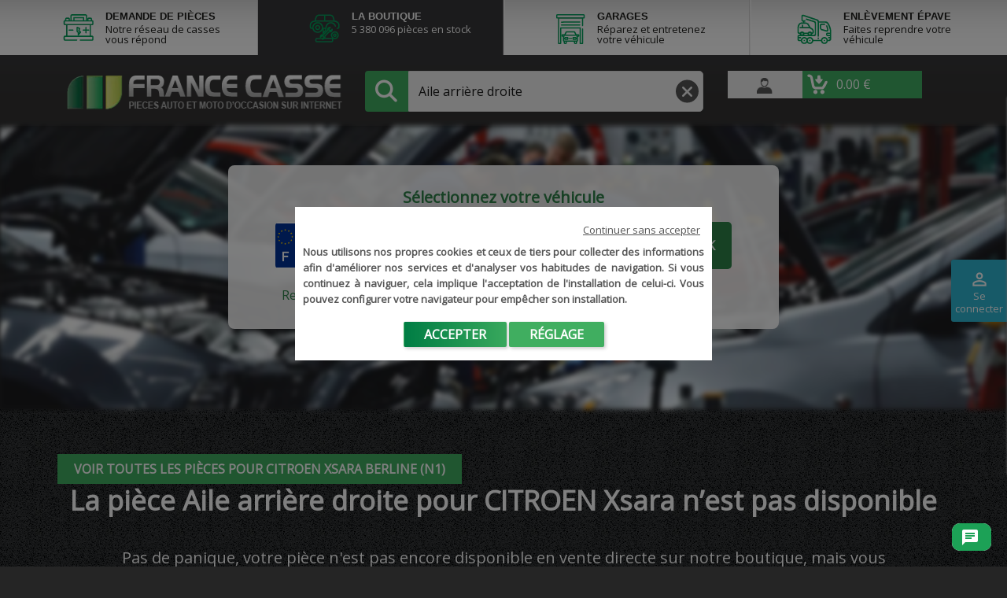

--- FILE ---
content_type: text/html; charset=utf-8
request_url: https://boutique.francecasse.fr/17734-aile-arriere-droite/461-citroen/15974-xsara-berline-n1
body_size: 20485
content:
<!doctype html>
<html lang="fr">


<head>
    
    
        <!-- Google Tag Manager -->
        <script>
            (function(w,d,s,l,i){w[l]=w[l]||[];w[l].push({'gtm.start':new Date().getTime(),event:'gtm.js'});var f=d.getElementsByTagName(s)[0],j=d.createElement(s),dl=l!='dataLayer'?'&l='+l:'';j.async=true;j.src='https://www.googletagmanager.com/gtm.js?id='+i+dl;f.parentNode.insertBefore(j,f);})(window,document,'script','dataLayer','GTM-NMT6PFQ');
        </script><!-- End Google Tag Manager -->
    
    
        


  <meta charset="utf-8">


  <meta http-equiv="x-ua-compatible" content="ie=edge">



  <title>aile arrière droite occasion Xsara</title>
  <meta name="description" content="Votre aile arrière droite pour toutes les CITROEN Xsara Berline (N1) de toutes générations">
  <meta name="keywords" content="">
        <link rel="canonical" href="https://boutique.francecasse.fr/17734-aile-arriere-droite/461-citroen/15974-xsara-berline-n1">
    
                



      <meta name="viewport" content="width=device-width, initial-scale=1">
  


  <link rel="icon" type="image/vnd.microsoft.icon" href="/img/favicon.ico">
  <link rel="shortcut icon" type="image/x-icon" href="/img/favicon.ico">



    <link rel="stylesheet" href="https://boutique.francecasse.fr/themes/francecasse/assets/cache/theme-aaa11c545.css?cacheCss=2220" type="text/css" media="all">


  <link rel="stylesheet" href="/themes/francecasse/assets/css/global_v2.css">
  <link rel="stylesheet" href="/themes/francecasse/assets/css/product_v2.css">
  <link rel="stylesheet" href="https://cdnjs.cloudflare.com/ajax/libs/font-awesome/6.4.0/css/all.min.css">


<link href="https://fonts.googleapis.com/css2?family=Open+Sans&display=swap" rel="stylesheet">

<script type="text/javascript">
  if (window.innerWidth == 768) {
    window.innerWidth = 767;
  }
</script>

  




    <script type="text/javascript">
                    var CLOSE = "Close Categories";
                    var IdxrcookiesConfigFront = {"urlAjax":"https:\/\/boutique.francecasse.fr\/module\/idxcookies\/ajax?ajax=1&token=130155f85b0f574efd3f4045f9edbd53","forceDialog":true,"userOptions":{"date":"2026-01-18 22:20:19","divColor":"#383838","textColor":"#ffffff","divPosition":"center","cookiesUrl":"https%3A%2F%2Fboutique.francecasse.fr%2Fcontent%2F9-politique-des-cookies","cookiesUrlTitle":"Voir la politique de cookies","cookiesText":"<p>Nous utilisons nos propres cookies et ceux de tiers pour collecter des informations afin d'am\u00e9liorer nos services et d'analyser vos habitudes de navigation. Si vous continuez \u00e0 naviguer, cela implique l'acceptation de l'installation de celui-ci. Vous pouvez configurer votre navigateur pour emp\u00eacher son installation.<\/p>","cookiesInfoText":"<p>Nous utilisons nos propres cookies et ceux de tiers pour collecter des informations afin d'am\u00e9liorer nos services et d'analyser vos habitudes de navigation. Si vous continuez \u00e0 naviguer, cela implique l'acceptation de l'installation de celui-ci. Vous pouvez configurer votre navigateur pour emp\u00eacher son installation.<\/p>","cookieName":"idxcookiesWarningCheck","cookiePath":"\/","cookieDomain":"boutique.francecasse.fr","okText":"Accepter","koText":"Rejeter","acceptSelectedText":"Continuer sans accepter","reject_button":false,"accept_selected_button":true,"fixed_button":"0","button_position":"left","reload":true},"audit":false,"audit_next_page":"","cookies_list":[{"id_cookie":"16","id_template":"0","domain":"https:\/\/boutique.francecasse.fr\/","name":"is_contributor","id_cookie_type":"0","id_shop":"1","module":null,"date_add":"2021-08-19 09:47:08","date_upd":"2021-08-19 09:47:08","imperative":false},{"id_cookie":"30","id_template":"0","domain":"https:\/\/boutique.francecasse.fr\/","name":"_pk_ses.2.ec30","id_cookie_type":"0","id_shop":"1","module":null,"date_add":"2024-04-05 10:00:37","date_upd":"2024-04-05 10:00:37","imperative":false},{"id_cookie":"29","id_template":"0","domain":"https:\/\/boutique.francecasse.fr\/","name":"_pk_id.2.ec30","id_cookie_type":"0","id_shop":"1","module":null,"date_add":"2024-04-05 10:00:37","date_upd":"2024-04-05 10:00:37","imperative":false},{"id_cookie":"28","id_template":"0","domain":"https:\/\/boutique.francecasse.fr\/","name":"_pk_ref.2.ec30","id_cookie_type":"0","id_shop":"1","module":null,"date_add":"2024-04-05 10:00:37","date_upd":"2024-04-05 10:00:37","imperative":false},{"id_cookie":"27","id_template":"0","domain":"https:\/\/boutique.francecasse.fr\/","name":"_pk_ses_2_ec30","id_cookie_type":"0","id_shop":"1","module":null,"date_add":"2024-04-05 10:00:37","date_upd":"2024-04-05 10:00:37","imperative":false},{"id_cookie":"26","id_template":"0","domain":"https:\/\/boutique.francecasse.fr\/","name":"boutique_viewed_product","id_cookie_type":"0","id_shop":"1","module":null,"date_add":"2024-04-05 10:00:37","date_upd":"2024-04-05 10:00:37","imperative":false},{"id_cookie":"25","id_template":"0","domain":"https:\/\/boutique.francecasse.fr\/","name":"_pk_id_2_ec30","id_cookie_type":"0","id_shop":"1","module":null,"date_add":"2024-04-05 10:00:37","date_upd":"2024-04-05 10:00:37","imperative":false},{"id_cookie":"24","id_template":"0","domain":"https:\/\/boutique.francecasse.fr\/","name":"_pk_ref_2_ec30","id_cookie_type":"0","id_shop":"1","module":null,"date_add":"2024-04-05 10:00:37","date_upd":"2024-04-05 10:00:37","imperative":false},{"id_cookie":"23","id_template":"0","domain":"https:\/\/boutique.francecasse.fr\/","name":"_gat","id_cookie_type":"0","id_shop":"1","module":null,"date_add":"2021-08-19 09:47:20","date_upd":"2021-08-19 09:47:20","imperative":false},{"id_cookie":"22","id_template":"0","domain":"https:\/\/boutique.francecasse.fr\/","name":"boutique_modele_libelle","id_cookie_type":"1","id_shop":"1","module":"","date_add":"2021-08-19 09:47:08","date_upd":"2021-08-19 09:49:00","imperative":true},{"id_cookie":"21","id_template":"0","domain":"https:\/\/boutique.francecasse.fr\/","name":"boutique_modele_name","id_cookie_type":"2","id_shop":"1","module":"","date_add":"2021-08-19 09:47:08","date_upd":"2021-08-19 09:49:04","imperative":true},{"id_cookie":"20","id_template":"0","domain":"https:\/\/boutique.francecasse.fr\/","name":"boutique_modele","id_cookie_type":"1","id_shop":"1","module":"","date_add":"2021-08-19 09:47:08","date_upd":"2021-08-19 09:48:52","imperative":true},{"id_cookie":"19","id_template":"0","domain":"https:\/\/boutique.francecasse.fr\/","name":"boutique_marque_name","id_cookie_type":"0","id_shop":"1","module":"","date_add":"2021-08-19 09:47:08","date_upd":"2021-08-19 09:48:51","imperative":false},{"id_cookie":"18","id_template":"0","domain":"https:\/\/boutique.francecasse.fr\/","name":"_gid","id_cookie_type":"0","id_shop":"1","module":null,"date_add":"2021-08-19 09:47:08","date_upd":"2021-08-19 09:47:08","imperative":false},{"id_cookie":"17","id_template":"0","domain":"https:\/\/boutique.francecasse.fr\/","name":"_ga_NJ7GVV3KKH","id_cookie_type":"0","id_shop":"1","module":null,"date_add":"2021-08-19 09:47:08","date_upd":"2021-08-19 09:47:08","imperative":false},{"id_cookie":"1","id_template":"0","domain":"https:\/\/boutique.francecasse.fr\/","name":"_ga","id_cookie_type":"0","id_shop":"1","module":null,"date_add":"2021-06-08 11:44:59","date_upd":"2021-06-08 11:44:59","imperative":false},{"id_cookie":"15","id_template":"0","domain":"https:\/\/boutique.francecasse.fr\/","name":"password_addons","id_cookie_type":"0","id_shop":"1","module":null,"date_add":"2021-08-19 09:47:08","date_upd":"2021-08-19 09:47:08","imperative":false},{"id_cookie":"14","id_template":"0","domain":"https:\/\/boutique.francecasse.fr\/","name":"username_addons","id_cookie_type":"0","id_shop":"1","module":null,"date_add":"2021-08-19 09:47:08","date_upd":"2021-08-19 09:47:08","imperative":false},{"id_cookie":"13","id_template":"0","domain":"https:\/\/boutique.francecasse.fr\/","name":"idxcookiesWarningCheck","id_cookie_type":"0","id_shop":"1","module":null,"date_add":"2021-08-19 09:47:08","date_upd":"2021-08-19 09:47:08","imperative":false},{"id_cookie":"12","id_template":"0","domain":"https:\/\/boutique.francecasse.fr\/","name":"PrestaShop-29a0cedb155ce57dc1010dbf7ef99a97","id_cookie_type":"1","id_shop":"1","module":"","date_add":"2021-06-08 11:44:59","date_upd":"2023-05-25 11:41:42","imperative":true},{"id_cookie":"11","id_template":"0","domain":"https:\/\/boutique.francecasse.fr\/","name":"PHPSESSID","id_cookie_type":"0","id_shop":"1","module":null,"date_add":"2021-06-08 11:44:59","date_upd":"2021-06-08 11:44:59","imperative":false},{"id_cookie":"10","id_template":"0","domain":"https:\/\/boutique.francecasse.fr\/","name":"PrestaShop-93e0c8bce06e2fba01b65c4a5a554c79","id_cookie_type":"1","id_shop":"1","module":"","date_add":"2021-06-08 11:44:59","date_upd":"2023-05-25 11:41:29","imperative":true},{"id_cookie":"9","id_template":"0","domain":"https:\/\/boutique.francecasse.fr\/","name":"boutique_marque","id_cookie_type":"1","id_shop":"1","module":"fcsearch","date_add":"2021-06-08 11:44:59","date_upd":"2021-06-08 11:47:46","imperative":true},{"id_cookie":"8","id_template":"0","domain":"https:\/\/boutique.francecasse.fr\/","name":"boutique_piece","id_cookie_type":"1","id_shop":"1","module":"fcsearch","date_add":"2021-06-08 11:44:59","date_upd":"2021-06-08 11:47:36","imperative":true},{"id_cookie":"7","id_template":"0","domain":"https:\/\/boutique.francecasse.fr\/","name":"boutique_marque_libelle","id_cookie_type":"1","id_shop":"1","module":"fcsearch","date_add":"2021-06-08 11:44:59","date_upd":"2021-06-08 11:47:40","imperative":true},{"id_cookie":"6","id_template":"0","domain":"https:\/\/boutique.francecasse.fr\/","name":"preferencesutilisateurcookies","id_cookie_type":"0","id_shop":"1","module":null,"date_add":"2021-06-08 11:44:59","date_upd":"2021-06-08 11:44:59","imperative":false},{"id_cookie":"5","id_template":"0","domain":"https:\/\/boutique.francecasse.fr\/","name":"a","id_cookie_type":"0","id_shop":"1","module":null,"date_add":"2021-06-08 11:44:59","date_upd":"2021-06-08 11:44:59","imperative":false},{"id_cookie":"4","id_template":"0","domain":"https:\/\/boutique.francecasse.fr\/","name":"cookieconsent_status","id_cookie_type":"2","id_shop":"1","module":"","date_add":"2021-06-08 11:44:59","date_upd":"2021-06-08 11:48:21","imperative":true},{"id_cookie":"3","id_template":"0","domain":"https:\/\/boutique.francecasse.fr\/","name":"s","id_cookie_type":"0","id_shop":"1","module":null,"date_add":"2021-06-08 11:44:59","date_upd":"2021-06-08 11:44:59","imperative":false},{"id_cookie":"2","id_template":"0","domain":"https:\/\/boutique.francecasse.fr\/","name":"c","id_cookie_type":"0","id_shop":"1","module":null,"date_add":"2021-06-08 11:44:59","date_upd":"2021-06-08 11:44:59","imperative":false}],"php_self":"category","id_product":null};
                    var MORE = "More Categories";
                    var VMEGAMENU_POPUP_EFFECT = "1";
                    var ajaxUrl = "\/modules\/idxcookies\/ajax.php";
                    var fcsearch_ajax_url = "https:\/\/boutique.francecasse.fr\/module\/fcsearch\/form";
                    var id_lang = 1;
                    var possearch_image = 1;
                    var possearch_number = 10;
                    var prestashop = {"cart":{"products":[],"totals":{"total":{"type":"total","label":"Total","amount":0,"value":"0,00\u00a0\u20ac"},"total_including_tax":{"type":"total","label":"Total TTC","amount":0,"value":"0,00\u00a0\u20ac"},"total_excluding_tax":{"type":"total","label":"Total HT :","amount":0,"value":"0,00\u00a0\u20ac"}},"subtotals":{"products":{"type":"products","label":"Sous-total","amount":0,"value":"0,00\u00a0\u20ac"},"discounts":null,"tax":{"type":"tax","label":"Taxes incluses","amount":0,"value":"0,00\u00a0\u20ac"},"shipping":{"type":"shipping","label":"Livraison","amount":null,"value":"gratuit"}},"products_count":0,"summary_string":"0 articles","vouchers":{"allowed":1,"added":[]},"discounts":[],"minimalPurchase":0,"minimalPurchaseRequired":""},"currency":{"name":"Euro","iso_code":"EUR","iso_code_num":"978","sign":"\u20ac"},"customer":{"lastname":null,"firstname":null,"email":null,"birthday":null,"newsletter":null,"newsletter_date_add":null,"optin":null,"website":null,"company":null,"siret":null,"ape":null,"is_logged":false,"gender":{"type":null,"name":null},"addresses":[]},"language":{"name":"Fran\u00e7ais (French)","iso_code":"fr","locale":"fr-FR","language_code":"fr","is_rtl":"0","date_format_lite":"d\/m\/Y","date_format_full":"d\/m\/Y H:i:s","id":1},"page":{"title":"","canonical":"https:\/\/boutique.francecasse.fr\/17734-aile-arriere-droite\/461-citroen\/15974-xsara-berline-n1","meta":{"title":"aile arri\u00e8re droite occasion Xsara","description":"Votre aile arri\u00e8re droite pour toutes les CITROEN Xsara Berline (N1) de toutes g\u00e9n\u00e9rations","keywords":"","robots":"index"},"page_name":"category","body_classes":{"lang-fr":true,"lang-rtl":false,"country-FR":true,"currency-EUR":true,"layout-full-width":true,"page-category":true,"tax-display-enabled":true,"customer-no-seller-account":true,"category-id-17734":true,"category-Aile arri\u00e8re droite":true,"category-id-parent-2516":true,"category-depth-level-5":true},"admin_notifications":[]},"shop":{"name":"Boutique France Casse","logo":"\/img\/francecasse-logo-1763019190.jpg","stores_icon":"\/img\/logo_stores.png","favicon":"\/img\/favicon.ico"},"urls":{"base_url":"https:\/\/boutique.francecasse.fr\/","current_url":"https:\/\/boutique.francecasse.fr\/17734-aile-arriere-droite\/461-citroen\/15974-xsara-berline-n1","shop_domain_url":"https:\/\/boutique.francecasse.fr","img_ps_url":"https:\/\/boutique.francecasse.fr\/img\/","img_cat_url":"https:\/\/boutique.francecasse.fr\/img\/c\/","img_lang_url":"https:\/\/boutique.francecasse.fr\/img\/l\/","img_prod_url":"https:\/\/boutique.francecasse.fr\/img\/p\/","img_manu_url":"https:\/\/boutique.francecasse.fr\/img\/m\/","img_sup_url":"https:\/\/boutique.francecasse.fr\/img\/su\/","img_ship_url":"https:\/\/boutique.francecasse.fr\/img\/s\/","img_store_url":"https:\/\/boutique.francecasse.fr\/img\/st\/","img_col_url":"https:\/\/boutique.francecasse.fr\/img\/co\/","img_url":"https:\/\/boutique.francecasse.fr\/themes\/francecasse\/assets\/img\/","css_url":"https:\/\/boutique.francecasse.fr\/themes\/francecasse\/assets\/css\/","js_url":"https:\/\/boutique.francecasse.fr\/themes\/francecasse\/assets\/js\/","pic_url":"https:\/\/boutique.francecasse.fr\/upload\/","pages":{"address":"https:\/\/boutique.francecasse.fr\/adresse","addresses":"https:\/\/boutique.francecasse.fr\/adresses","authentication":"https:\/\/boutique.francecasse.fr\/connexion","cart":"https:\/\/boutique.francecasse.fr\/panier","contact":"https:\/\/boutique.francecasse.fr\/nous-contacter","discount":"https:\/\/boutique.francecasse.fr\/reduction","guest_tracking":"https:\/\/boutique.francecasse.fr\/suivi-commande-invite","history":"https:\/\/boutique.francecasse.fr\/historique-commandes","identity":"https:\/\/boutique.francecasse.fr\/identite","index":"https:\/\/boutique.francecasse.fr\/","my_account":"https:\/\/boutique.francecasse.fr\/mon-compte","order_confirmation":"https:\/\/boutique.francecasse.fr\/confirmation-commande","order_follow":"https:\/\/boutique.francecasse.fr\/suivi-commande","order":"https:\/\/boutique.francecasse.fr\/commande","order_slip":"https:\/\/boutique.francecasse.fr\/avoirs","pagenotfound":"https:\/\/boutique.francecasse.fr\/page-introuvable","password":"https:\/\/boutique.francecasse.fr\/recuperation-mot-de-passe","prices_drop":"https:\/\/boutique.francecasse.fr\/promotions","search":"https:\/\/boutique.francecasse.fr\/recherche","sitemap":"https:\/\/boutique.francecasse.fr\/sitemap","stores":"https:\/\/boutique.francecasse.fr\/magasins","supplier":"https:\/\/boutique.francecasse.fr\/fournisseur","register":"https:\/\/boutique.francecasse.fr\/connexion?create_account=1","order_login":"https:\/\/boutique.francecasse.fr\/commande?login=1"},"alternative_langs":{"fr":"https:\/\/boutique.francecasse.fr\/17734-aile-arriere-droite"},"theme_assets":"\/themes\/francecasse\/assets\/","actions":{"logout":"https:\/\/boutique.francecasse.fr\/?mylogout="},"no_picture_image":{"bySize":{"small_default":{"url":"https:\/\/boutique.francecasse.fr\/img\/p\/default-small_default.webp","width":98,"height":98},"cart_default":{"url":"https:\/\/boutique.francecasse.fr\/img\/p\/default-cart_default.webp","width":125,"height":125},"home_default":{"url":"https:\/\/boutique.francecasse.fr\/img\/p\/default-home_default.webp","width":250,"height":250},"medium_default":{"url":"https:\/\/boutique.francecasse.fr\/img\/p\/default-medium_default.webp","width":452,"height":452},"large_default":{"url":"https:\/\/boutique.francecasse.fr\/img\/p\/default-large_default.webp","width":800,"height":800}},"small":{"url":"https:\/\/boutique.francecasse.fr\/img\/p\/default-small_default.webp","width":98,"height":98},"medium":{"url":"https:\/\/boutique.francecasse.fr\/img\/p\/default-home_default.webp","width":250,"height":250},"large":{"url":"https:\/\/boutique.francecasse.fr\/img\/p\/default-large_default.webp","width":800,"height":800},"legend":""}},"configuration":{"display_taxes_label":true,"display_prices_tax_incl":true,"is_catalog":false,"show_prices":true,"opt_in":{"partner":true},"quantity_discount":{"type":"discount","label":"Remise"},"voucher_enabled":1,"return_enabled":0},"field_required":[],"breadcrumb":"http:\/\/boutique.francecasse.fr\/3-pieces\/461-citroen\/15974-xsara-berline-n1","link":{"protocol_link":"https:\/\/","protocol_content":"https:\/\/"},"time":1768771219,"static_token":"b211a6f0788e1b181bacdc34559ca41e","token":"130155f85b0f574efd3f4045f9edbd53","modules":{"fcsellerpro":{"isPro":false}}};
                    var prestashopchatConfig = {"ajaxUrl":"https:\/\/boutique.francecasse.fr\/module\/prestashopchat\/ajax","customerID":0,"customerName":" ","welcomeActive":true,"welcomeMessage":"Bonjour, je suis le chatbot de Francecasse, comment puis-je vous aider?"};
                    var psr_icon_color = "#F19D76";
            </script>

    <script type="text/javascript">
        var frSearchParams = {"piece":{"id_category":17734,"link_rewrite":"aile-arriere-droite","name":"Aile arri\u00e8re droite"},"marque":{"id_category":461,"link_rewrite":"citroen","name":"CITROEN"},"modele":{"id_category":10747,"link_rewrite":"xsara","name":"Xsara"},"version":{"id_category":15974,"link_rewrite":"xsara-berline-n1","name":"Xsara Berline (N1)"}};
        var urlMarqueModele = "461-citroen/10747-xsara";
    </script>




  <script type="text/javascript">
    var fcUrlSearchController = "https://boutique.francecasse.fr/module/fcsearch/search";
    var FcRequestController = "https://boutique.francecasse.fr/module/fcsearch/request";
</script><script type="text/javascript">
    var fcCloudFlareVars = {"urls":{"ajax":"https:\/\/boutique.francecasse.fr\/module\/fccloudflare\/ajax"}}
</script><script src="https://www.google.com/recaptcha/api.js?onload=rcf_onloadCallback&render=explicit&hl=fr" async defer></script>
<script type="text/javascript">
            var ETS_RCF_GOOGLE_CAPTCHA_SITE_KEY = '6LeKnv8SAAAAAI8Vz4P_oghwOVeMjgtuEzerMkyc';
        var recaptchaWidgets = [];
        var rcf_onloadCallback = function () {
            ets_rcf_captcha_load(document.getElementsByTagName('form'));
        };
        var ets_rcf_captcha_load = function (forms) {
            var pattern = /(^|\s)g-recaptcha(\s|$)/;
            for (var i = 0; i < forms.length; i++) {
                var items = forms[i].getElementsByTagName('div');
                for (var k = 0; k < items.length; k++) {
                    if (items[k].className && items[k].className.match(pattern) && ETS_RCF_GOOGLE_CAPTCHA_SITE_KEY) {
                        var widget_id = grecaptcha.render(items[k], {
                            'sitekey': ETS_RCF_GOOGLE_CAPTCHA_SITE_KEY,
                            'theme': 'light',
                        });
                        recaptchaWidgets.push(widget_id);
                        break;
                    }
                }
            }
        };
    </script>
<style>
    #contact #notifications{
        display:none;
    }
</style><!--Module: ets_socicallogin -->
<script type="text/javascript">
    var ets_solo_callbackUrl = 'https://boutique.francecasse.fr/module/ets_sociallogin/oauth';
</script>
<!--/Module: ets_socicallogin--><script type="text/javascript">
    var ets_cookie_module_name = '';
    var ets_cookie_id_payment_method =0;
    var ets_cookie_payment_option = '';
    var label_payment_fee = "Frais de service (TTC)";
</script>


    

    <script type="text/javascript">
        var PS_REWRITING_SETTINGS = parseInt("1");
    </script>
</head>

<body id="category"
    class="v2 lang-fr country-fr currency-eur layout-full-width page-category tax-display-enabled customer-no-seller-account category-id-17734 category-aile-arriere-droite category-id-parent-2516 category-depth-level-5 category-no-product ">
    
        <!-- Google Tag Manager (noscript) --><noscript><iframe
                src="https://www.googletagmanager.com/ns.html?id=GTM-NMT6PFQ" height="0" width="0"
                style="display:none;visibility:hidden"></iframe></noscript><!-- End Google Tag Manager (noscript) -->
    


    
        <!-- MODULE idxcookies -->

<div id="contentidxrcookies" class="contentidxrcookies_fr" style="display:none;">
    <div id="idxrcookies">
        <div id="divPosition">
            <div class="contenido">
                <div id="idxrcookie-content">
                    <div id="top-content-cookie-h">
                        <a href="#" id="idxrcookiesPartial" class="continuer-sans-accepter" rel="nofollow"></a>
                    </div>

                    <div id="content-cookie-text-w">
                        <div id="textDiv"></div>
                        <div id="buttons" >
                            <a href="javascript:void(0)" id="idxrcookiesOK" class="btn btn-primary" rel="nofollow"></a>
                            <a href="javascript:void(0)" id="idxrcookiesKO" class="btn btn-primary" rel="nofollow"></a>
                            <a id="cookiesConf" href="javascript:void(0)" class="btn btn-primary" rel="nofollow">Réglage</a>
                        </div>
                    </div>
                </div>
            </div>
        </div>
    </div>
</div>

<!-- cookie modal -->
<div id="cookieConfigurator" style="display:none;">
    <div id='cookieModal'>
        <div id='cookieModalHeader'>
            <img src="/themes/francecasse/assets/img/conf.png"/>Préférences sur les cookies
        </div>
        <div id='cookieModalBody'>
            <div id="cookieModalList">
    <ul>
        <li class="dlxctab-row active" data-id="info">Information</li>
                    <li class="dlxctab-row" data-cookie-type="functionality_storage" data-id="1">
                Stockage des cookies de fonctionnement</li>
                    <li class="dlxctab-row" data-cookie-type="security_storage" data-id="2">
                 Stockage des cookies de sécurité</li>
                    <li class="dlxctab-row" data-cookie-type="analytics_storage" data-id="3">
                Stockage des cookies d&#039;analyse</li>
                    <li class="dlxctab-row" data-cookie-type="personalization_storage" data-id="4">
                Stockage des cookies de préférences</li>
                    <li class="dlxctab-row" data-cookie-type="ad_storage" data-id="5">
                Stockage des cookies de publicité</li>
                    <li class="dlxctab-row" data-cookie-type="ad_user_data" data-id="6">
                Envoi des données aux annonceurs </li>
                    <li class="dlxctab-row" data-cookie-type="ad_personalization" data-id="7">
                Afficher des annonces personnalisées</li>
                <li class="dlxctab-row" data-id="delete">Comment supprimer les cookies</li>
    </ul>
</div>
<div id="cookieModalContent">
    <div data-tab="info" class="dlxctab-content">
        <p>
            <p>Nous utilisons nos propres cookies et ceux de tiers pour collecter des informations afin d&#039;améliorer nos services et d&#039;analyser vos habitudes de navigation. Si vous continuez à naviguer, cela implique l&#039;acceptation de l&#039;installation de celui-ci. Vous pouvez configurer votre navigateur pour empêcher son installation.</p>
        </p>
    </div>

            <div data-tab="1" data-cookie-type="functionality_storage" class="dlxctab-content"
             style="display:none">
            <p class="cookie-content-title">Stockage des cookies de fonctionnement</p>
            <p class="always-active"><i class="always-check"></i>
                Toujours actif</p>            <p>
                 Ces cookies sont nécessaires car ils contribuent à rendre FranceCasse.fr utilisable en activant des fonctions de base comme la navigation de page. Le site ne peut pas fonctionner correctement sans ces cookies.
            </p>
            <p class="cookie-content-subtitle">Cookies utilisés</p>
            <ul class="info-cookie-list">
                                    <li><label
                                for="switch7"><span>https://boutique.francecasse.fr/</span>
                            - boutique_marque_libelle</label>
                        <input name="switch7"
                               data-modulo="fcsearch"
                               data-template="0"
                               data-idcookie="7" class="switch"
                               checked disabled>
                    </li>
                                    <li><label
                                for="switch8"><span>https://boutique.francecasse.fr/</span>
                            - boutique_piece</label>
                        <input name="switch8"
                               data-modulo="fcsearch"
                               data-template="0"
                               data-idcookie="8" class="switch"
                               checked disabled>
                    </li>
                                    <li><label
                                for="switch9"><span>https://boutique.francecasse.fr/</span>
                            - boutique_marque</label>
                        <input name="switch9"
                               data-modulo="fcsearch"
                               data-template="0"
                               data-idcookie="9" class="switch"
                               checked disabled>
                    </li>
                                    <li><label
                                for="switch10"><span>https://boutique.francecasse.fr/</span>
                            - PrestaShop-93e0c8bce06e2fba01b65c4a5a554c79</label>
                        <input name="switch10"
                               data-modulo=""
                               data-template="0"
                               data-idcookie="10" class="switch"
                               checked disabled>
                    </li>
                                    <li><label
                                for="switch12"><span>https://boutique.francecasse.fr/</span>
                            - PrestaShop-29a0cedb155ce57dc1010dbf7ef99a97</label>
                        <input name="switch12"
                               data-modulo=""
                               data-template="0"
                               data-idcookie="12" class="switch"
                               checked disabled>
                    </li>
                                    <li><label
                                for="switch20"><span>https://boutique.francecasse.fr/</span>
                            - boutique_modele</label>
                        <input name="switch20"
                               data-modulo=""
                               data-template="0"
                               data-idcookie="20" class="switch"
                               checked disabled>
                    </li>
                                    <li><label
                                for="switch22"><span>https://boutique.francecasse.fr/</span>
                            - boutique_modele_libelle</label>
                        <input name="switch22"
                               data-modulo=""
                               data-template="0"
                               data-idcookie="22" class="switch"
                               checked disabled>
                    </li>
                            </ul>
        </div>
            <div data-tab="2" data-cookie-type="security_storage" class="dlxctab-content"
             style="display:none">
            <p class="cookie-content-title"> Stockage des cookies de sécurité</p>
            <p class="always-active"><i class="always-check"></i>
                Toujours actif</p>            <p>
                Ces cookies sont nécessaires car ils permettent la gestion de l&#039;accès aux zones sécurisées de FranceCasse.fr. Le site ne peut pas fonctionner correctement sans ces cookies. 
            </p>
            <p class="cookie-content-subtitle">Cookies utilisés</p>
            <ul class="info-cookie-list">
                                    <li><label
                                for="switch4"><span>https://boutique.francecasse.fr/</span>
                            - cookieconsent_status</label>
                        <input name="switch4"
                               data-modulo=""
                               data-template="0"
                               data-idcookie="4" class="switch"
                               checked disabled>
                    </li>
                                    <li><label
                                for="switch21"><span>https://boutique.francecasse.fr/</span>
                            - boutique_modele_name</label>
                        <input name="switch21"
                               data-modulo=""
                               data-template="0"
                               data-idcookie="21" class="switch"
                               checked disabled>
                    </li>
                            </ul>
        </div>
            <div data-tab="3" data-cookie-type="analytics_storage" class="dlxctab-content"
             style="display:none">
            <p class="cookie-content-title">Stockage des cookies d&#039;analyse</p>
                        <p>
                Ces cookies aident FranceCasse.fr, par la collecte d\&#039;informations de manière anonyme, à comprendre comment les visiteurs interagissent avec le site. 
            </p>
            <p class="cookie-content-subtitle">Cookies utilisés</p>
            <ul class="info-cookie-list">
                            </ul>
        </div>
            <div data-tab="4" data-cookie-type="personalization_storage" class="dlxctab-content"
             style="display:none">
            <p class="cookie-content-title">Stockage des cookies de préférences</p>
                        <p>
                Ces cookies permettent à FranceCasse.fr de retenir des informations qui facilitent votre utilisation, comme vos coordonnées dans le but de pré-remplir un formulaire 
            </p>
            <p class="cookie-content-subtitle">Cookies utilisés</p>
            <ul class="info-cookie-list">
                            </ul>
        </div>
            <div data-tab="5" data-cookie-type="ad_storage" class="dlxctab-content"
             style="display:none">
            <p class="cookie-content-title">Stockage des cookies de publicité</p>
                        <p>
                Ces cookies sont utilisés pour effectuer le suivi des visiteurs au travers des sites. Le but est d&#039;afficher des publicités qui sont pertinentes et intéressantes pour l&#039;utilisateur individuel et donc plus précieuses pour les éditeurs et annonceurs tiers. 
            </p>
            <p class="cookie-content-subtitle">Cookies utilisés</p>
            <ul class="info-cookie-list">
                            </ul>
        </div>
            <div data-tab="6" data-cookie-type="ad_user_data" class="dlxctab-content"
             style="display:none">
            <p class="cookie-content-title">Envoi des données aux annonceurs </p>
                        <p>
                En cochant cette case, vous consentez à ce que les annonceurs publicitaires présents sur FranceCasse.fr aient accès à vos données afin de personnaliser au mieux les annonces qui sont affichées. 
            </p>
            <p class="cookie-content-subtitle">Cookies utilisés</p>
            <ul class="info-cookie-list">
                            </ul>
        </div>
            <div data-tab="7" data-cookie-type="ad_personalization" class="dlxctab-content"
             style="display:none">
            <p class="cookie-content-title">Afficher des annonces personnalisées</p>
                        <p>
                En cochant cette case, vous consentez à ce que les annonceurs publicitaires présents sur FranceCasse.fr vous proposent des annonces personnalisées.
            </p>
            <p class="cookie-content-subtitle">Cookies utilisés</p>
            <ul class="info-cookie-list">
                            </ul>
        </div>
        <div data-tab="delete" class="dlxctab-content" style="display:none">
        <p>
            <p>L&#039;utilisateur est informé qu&#039;il a la possibilité de configurer son navigateur pour être informé de la réception de cookies, pouvant, s&#039;il le souhaite, empêcher leur installation sur son disque dur.</p>
<p>Ci-dessous, nous fournissons les liens de différents navigateurs, à travers lesquels vous pouvez effectuer cette configuration :</p>
<p><strong><em>Firefox :</em></strong> <a target="_blank" href="https://support.mozilla.org/fr/kb/effacer-cookies-donnees-site-firefox" rel="noreferrer noopener">https://support.mozilla.org/fr/kb/effacer-cookies-donnees-site-firefox</a></p>
<p><strong><em>Chrome :</em></strong> <a target="_blank" href="https://support.google.com/chrome/answer/95647?hl=fr" rel="noreferrer noopener">https://support.google.com/chrome/answer/95647?hl=fr</a></p>
<p><strong><em>Internet Explorer :</em></strong><span> <a target="_blank" href="https://support.microsoft.com/fr-fr/help/17442/windows-internet-explorer-delete-manage-cookies" rel="noreferrer noopener">https://support.microsoft.com/fr-fr/help/17442/windows-internet-explorer-delete-manage-cookies</a></span></p>
<p><strong><em>Safari : </em></strong><a target="_blank" href="https://support.apple.com/fr-fr/guide/safari/sfri11471/mac" rel="noreferrer noopener"><span>https://support.apple.com/kb/ph5042</span></a></p>
<p><strong><em>Opera : </em></strong><a target="_blank" href="https://help.opera.com/Windows/11.50/fr-FR/cookies.html" rel="noreferrer noopener"><span>https://help.opera.com/Windows/11.50/fr-FR/cookies.html</span></a></p>
        </p>
    </div>
</div>
        </div>
        <div id='cookieModalFooter'>
            <a class="cookie-info-page" rel="nofollow" href="https://boutique.francecasse.fr/content/9-politique-des-cookies">Voir la politique de cookies</a>
            <a class="btn-config btn btn-primary" rel="nofollow" id="js-save-cookieconf">Enregistrer mes préférences</a>
        </div>
    </div>
</div>
<!-- end cookie modal -->


<!-- Matomo -->
<script>
    var _paq = window._paq = window._paq || [];
    _paq.push(['trackPageView']);
    _paq.push(['enableLinkTracking']);
    (function() {
        var u="//mat.francecasse.fr/";
        _paq.push(['setAPIUrl', u]);
        _paq.push(['setTrackerUrl', u+'mt/']);
        _paq.push(['setRequestMethod', 'POST']);
        _paq.push(['setSiteId', '2']); // site 2 = boutique prod
        var d=document, g=d.createElement('script'), s=d.getElementsByTagName('script')[0];
        g.async=true; g.src=u+'mat.js'; s.parentNode.insertBefore(g,s);
    })();
</script>
<!-- End Matomo Code -->
    

    <main>
        
                    

                    <header id="header">
                
                    
    <div class="header-banner">
        
    </div>



<div class="hidden-lg-up text-sm-center mobile">
    <div class="top-logo" id="_mobile_logo">
        <a href="https://boutique.francecasse.fr/">
            <img class="logo img-responsive" src="/img/francecasse-logo-1763019190.jpg" alt="Boutique France Casse">
        </a>
    </div>
</div>


    <div id="top-menu-fc">
    <div class="container">
        <ul id="top-menu-fc-list">
            <li class="col-sm-3">
                <a href="https://www.francecasse.fr/" class="display-block">
                    <div class="col-lg-4">
                        <img src="https://boutique.francecasse.fr/themes/francecasse/assets/img/1x/ico-demande-piece.png" alt="pièces">
                    </div>
                    <div class="col-lg-8">
                        <div class="menu-top-title">Demande <span class="none-mobile">de</span> pi&egrave;ces</div>
                        <div class="menu-top-text">
                            Notre r&eacute;seau de casses vous r&eacute;pond<br/>
                        </div>
                    </div>
                </a>
            </li>

            <li class="col-sm-3 active-item">
                <a href="https://boutique.francecasse.fr/" class="display-block active">
                    <div class="col-lg-4">
                        <img src="https://boutique.francecasse.fr/themes/francecasse/assets/img/1x/ico-boutique.png" alt="Boutique">
                    </div>
                    <div class="col-lg-8">
                        <div class="menu-top-title">La boutique</div>
                        <div class="menu-top-text">
                            
                                5 380 096
                             pi&egrave;ces en stock
                        </div>
                    </div>
                </a>
            </li>

            <li class="col-sm-3">
                <a href="https://www.francecasse.fr/garages-reparation-auto.htm" class="display-block">
                    <div class="col-lg-4">
                        <img src="https://boutique.francecasse.fr/themes/francecasse/assets/img/1x/ico-garage.png" alt="Garages">
                    </div>
                    <div class="col-lg-8">
                        <div class="menu-top-title">Garages</div>
                        <div class="menu-top-text">
                            R&eacute;parez et entretenez votre v&eacute;hicule
                        </div>
                    </div>
                </a>
            </li>

            <li class="col-sm-3">
                <a href="https://www.francecasse.fr/enlevement-epave-gratuit.htm" class="display-block">
                    <div class="col-lg-4">
                        <img src="https://boutique.francecasse.fr/themes/francecasse/assets/img/1x/ico-epave.png" alt="Epave">
                    </div>
                    <div class="col-lg-8">
                        <div class="menu-top-title">Enl&egrave;vement &eacute;pave</div>
                        <div class="menu-top-text">
                            Faites reprendre votre v&eacute;hicule
                        </div>
                    </div>
                </a>
            </li>
            <li class="clearfix"></li>
        </ul>
    </div>
</div>



<div class="hidden-lg-up text-sm-center mobile" id="menu-mobile-top">
        <div class="float-xs-right-c hidden-xs-up" id="_mobile_search">
        <a href="#">
            <img src="https://boutique.francecasse.fr/themes/francecasse/assets/img/mobile/ico-loupe_1.png" alt="Rechercher" />
                    </a>
    </div>
    <div class="" id="_mobile_user_info">
                    <a href="https://boutique.francecasse.fr/mon-compte"
                title="Identifiez-vous" rel="nofollow">
                <img src="https://boutique.francecasse.fr/themes/francecasse/assets/img/1x/ico-user.png" alt="Mon compte" class="hidden-sm-down" />
                <img src="https://boutique.francecasse.fr/themes/francecasse/assets/img/mobile/ico-user.png" alt="Mon compte"" class=" hidden-md-up" />

            <span class="hidden-sm-down"></span>
        </a>
            </div>
    <div class="" id="_mobile_cart">
        <a rel="nofollow" href="https://boutique.francecasse.fr/panier">
                        <img src="https://boutique.francecasse.fr/themes/francecasse/assets/img/1x/ico-panier.png" alt="Panier" class="hidden-sm-down">
            <img src="https://boutique.francecasse.fr/themes/francecasse/assets/img/mobile/ico-panier_1.png" alt="Panier" class="hidden-md-up hidden-xs-up">
            <img src="https://boutique.francecasse.fr/themes/francecasse/assets/img/tablet/ico-panier.png" alt="Panier" class="hidden-lg-up">

            <span class="hidden-sm-down"></span>

            <span class="cart-products-count hidden-md-up" style="visibility: hidden;">
                0
            </span>
            <span class="cart-total hidden-sm-down" style="visibility: hidden;">
                                0.00 €
            </span>
        </a>
    </div>
    <div class="clearfix"></div>
</div>


<div class="header-top" id="header-top">
    <div class="container">
        <div class="row row-desktop_logo">
            <div class="col-md-4 hidden-sm-down" id="_desktop_logo">
                <div>
                    <a href="https://boutique.francecasse.fr/">
                        <img class="logo img-responsive" src="/img/francecasse-logo-1763019190.jpg" alt="Boutique France Casse">
                    </a>
                </div>
            </div>
            <div class="col-md-5 col-sm-10 position-static">
                

<div class="menu js-top-menu position-static hidden-sm-down" id="_desktop_top_menu">
    
    
    <div class="clearfix"></div>
</div>
    
<form method="get" action="https://boutique.francecasse.fr/module/fcsearch/search" id="form-search-autocomplete"
class="form-search-autocomplete form form-horizontal fc-form-center">
    <input name="fcs[piece]" type="hidden" 
    value="17734">
    <input name="fcs[marque]" type="hidden" value="461">
    <input name="fcs[modele]" type="hidden" value="10747">
    <input name="fcs[version]" type="hidden" value="15974">
    <input type="hidden" name="cache" value="98f13708210194c475687be6106a3b84" />
    <input type="hidden" name="action" value="searchFormPiece">
    <input name="id_category_search" type="hidden" value="" />
    <input type="hidden" name="immat" value="" />

    <div class="row-s">
        <div class="search-input-wrapper">
            <button type="submit" class="search-icon">
                <i class="fas fa-search"></i>
            </button>
            <input type="text" name="q" autocomplete="false" class="form-control fc_search_piece_autocomplete"
            value="Aile arrière droite"
                placeholder="Nom de la pièce (moteur, phare)">
            <button type="button" class="clear-search" style="position: absolute; right: 40px; top: 50%; transform: translateY(-50%); border: none; background: none; color: #999; cursor: pointer;">
                <i class="fas fa-times"></i>
            </button>
        </div>
    </div>
</form>
<script type="text/javascript">
    var fcsearchCurrentUrlData = null;
            fcsearchCurrentUrlData = {"marque":{"id":461,"name":"CITROEN","link_rewrite":"citroen"},"modele":{"id":10747,"name":"Xsara","link_rewrite":"xsara"},"version":{"id":15974,"name":"Xsara Berline (N1)","link_rewrite":"xsara-berline-n1"},"piece":{"id":17734,"name":"Aile arri\u00e8re droite","link_rewrite":"aile-arriere-droite"}};
        document.addEventListener('DOMContentLoaded', function() {
                    $('.form-search-autocomplete').each(function() {
                $(this).find('#fc_search_version').val("15974");
                $(this).find('#fc_search_marque').val("461");
                $(this).find('#fc_search_modele').val("10747");
            });
        

        if(prestashop.page.page_name == 'product'){
            if(!Cookies.get('boutique_start_search')){
                $(".form-search-autocomplete").each(function(){
                    $(this).find('[name="fcs[version]"]').val('');
                    $(this).find('[name="fcs[marque]"]').val('');
                    $(this).find('[name="fcs[modele]"]').val('');
                });
            }
        }
    });
</script>

<div id="ets_solo_social_wrapper" class="ets_solo_social_wrapper hover slw_and_alw slw pos_right mobile" style="display: none;">
                <div class="ets_solo_slide_widget">
            <span class="ets_solo_title">
                            <i class="material-icons">perm_identity</i>
            <br/>
            Se connecter</span>
        </div>
        <style type="text/css">
            
            .ets_solo_slide_widget:not(.active){
                background-color:#2fb5d2;
                color:#ffffff;
            }
            
            .ets_solo_slide_widget:not(.active):hover{
                background-color:#2592a9;
            }
        </style>
                        <span class="ets_solo_account_close button" title="">
                <span class="text_close">Fermer</span>
            </span>
            <span class="ets_solo_account_close overlay">

            </span>
            <div class="ets_solo_wrapper_content slw_and_alw slw">

                                <h3 class="ets_solo_social_title">
                Se connecter avec un compte social
            </h3>
                    
                <ul class="ets_solo_social">
                                                                                                    <li class="ets_solo_social_item item_type_custom facebook active "
                         data-auth="Facebook">

                        <span class="ets_solo_social_btn medium rounded custom">

                                                                                
                                <i title="Facebook"
                                   class="">

                                                                            <svg width="40" height="40" viewBox="0 0 1792 1792" xmlns="http://www.w3.org/2000/svg"><path d="M1343 12v264h-157q-86 0-116 36t-30 108v189h293l-39 296h-254v759h-306v-759h-255v-296h255v-218q0-186 104-288.5t277-102.5q147 0 228 12z"/></svg>
                                                                    </i>
                                                                                                                                                                                                                Se connecter avec Facebook                                            </span>
                    </li>
                                                                                <li class="ets_solo_social_item item_type_custom google active google_new_desginer light"
                         data-auth="Google">

                        <span class="ets_solo_social_btn medium rounded custom">

                                                                                                                <i class="svg_gl">
                                <svg xmlns="http://www.w3.org/2000/svg"  viewBox="0 0 48 48" width="96px" height="96px">
                                <path fill="#FFC107" d="M43.611,20.083H42V20H24v8h11.303c-1.649,4.657-6.08,8-11.303,8c-6.627,0-12-5.373-12-12c0-6.627,5.373-12,12-12c3.059,0,5.842,1.154,7.961,3.039l5.657-5.657C34.046,6.053,29.268,4,24,4C12.955,4,4,12.955,4,24c0,11.045,8.955,20,20,20c11.045,0,20-8.955,20-20C44,22.659,43.862,21.35,43.611,20.083z"/>
                                <path fill="#FF3D00" d="M6.306,14.691l6.571,4.819C14.655,15.108,18.961,12,24,12c3.059,0,5.842,1.154,7.961,3.039l5.657-5.657C34.046,6.053,29.268,4,24,4C16.318,4,9.656,8.337,6.306,14.691z"/>
                                <path fill="#4CAF50" d="M24,44c5.166,0,9.86-1.977,13.409-5.192l-6.19-5.238C29.211,35.091,26.715,36,24,36c-5.202,0-9.619-3.317-11.283-7.946l-6.522,5.025C9.505,39.556,16.227,44,24,44z"/>
                                <path fill="#1976D2" d="M43.611,20.083H42V20H24v8h11.303c-0.792,2.237-2.231,4.166-4.087,5.571c0.001-0.001,0.002-0.001,0.003-0.002l6.19,5.238C36.971,39.205,44,34,44,24C44,22.659,43.862,21.35,43.611,20.083z"/>
                                </svg>
                                </i>
                                                                                                                                                                                                                Se connecter avec Google                                            </span>
                    </li>
                                                                                                                                                                                                                                                                                                                                                                                                                                                                                                                                                                                                                                                                                                                                                                                                                <li class="ets_solo_social_item item_type_custom amazon active "
                         data-auth="Amazon">

                        <span class="ets_solo_social_btn medium rounded custom">

                                                                                
                                <i title="Amazon"
                                   class="">

                                                                            <svg width="40" height="40" viewBox="0 0 1792 1792" xmlns="http://www.w3.org/2000/svg"><path d="M1551 1476q15-6 26-3t11 17.5-15 33.5q-13 16-44 43.5t-95.5 68-141 74-188 58-229.5 24.5q-119 0-238-31t-209-76.5-172.5-104-132.5-105-84-87.5q-8-9-10-16.5t1-12 8-7 11.5-2 11.5 4.5q192 117 300 166 389 176 799 90 190-40 391-135zm207-115q11 16 2.5 69.5t-28.5 102.5q-34 83-85 124-17 14-26 9t0-24q21-45 44.5-121.5t6.5-98.5q-5-7-15.5-11.5t-27-6-29.5-2.5-35 0-31.5 2-31 3-22.5 2q-6 1-13 1.5t-11 1-8.5 1-7 .5h-10l-3-.5-2-1.5-1.5-3q-6-16 47-40t103-30q46-7 108-1t76 24zm-394-443q0 31 13.5 64t32 58 37.5 46 33 32l13 11-227 224q-40-37-79-75.5t-58-58.5l-19-20q-11-11-25-33-38 59-97.5 102.5t-127.5 63.5-140 23-137.5-21-117.5-65.5-83-113-31-162.5q0-84 28-154t72-116.5 106.5-83 122.5-57 130-34.5 119.5-18.5 99.5-6.5v-127q0-65-21-97-34-53-121-53-6 0-16.5 1t-40.5 12-56 29.5-56 59.5-48 96l-294-27q0-60 22-119t67-113 108-95 151.5-65.5 190.5-24.5q100 0 181 25t129.5 61.5 81 83 45 86 12.5 73.5v589zm-672 21q0 86 70 133 66 44 139 22 84-25 114-123 14-45 14-101v-162q-59 2-111 12t-106.5 33.5-87 71-32.5 114.5z"/></svg>
                                                                    </i>
                                                                                                                                                                                                                Se connecter avec Amazon                                            </span>
                    </li>
                                                                                                                                                                                                                                                                                                                                                                                                                                                                                                                                                                                                                                                                            </ul>
                    
                            <div class="ets_solo_or"><span>Ou connectez-vous avec</span></div>
            <section class="solo-login-form">
                <form class="solo-login-form-slw" data-hook="slw" action="https://boutique.francecasse.fr/module/ets_sociallogin/oauth" method="post">
                    <section>
                        <div class="form-group row ">
                            <div class="col-md-12">
                                <input class="form-control" name="email" value="" placeholder="Entrez votre email..." required="" type="email">
                            </div>
                        </div>
                        <div class="form-group row ">
                            <div class="col-md-12">
                                <input class="form-control js-child-focus js-visible-password" placeholder="Entrez votre mot de passe..." name="password" value="" pattern=".{5,}" required="" type="password">
                            </div>
                        </div>
                    </section>
                    <footer class="form-footer text-sm-center clearfix">
                                                <input name="ajax" value="1" type="hidden">
                        <input name="solo_submitLogin" value="1" type="hidden">
                                                <button class="solo-submit-login-slw btn btn-primary" data-link-action="sign-in" type="submit">Login</button>
                        <div class="forgot-password">
                            <a href="https://boutique.francecasse.fr/recuperation-mot-de-passe" rel="nofollow">Mot de passe oublié?</a>
                        </div>
                        <div class="no-account">
                            <a href="https://boutique.francecasse.fr/connexion?create_account=1" data-link-action="display-register-form">Pas de compte? Créer une!</a>
                        </div>
                    </footer>
                </form>
            </section>
                            </div>
    </div>


            </div>
            <div class="col-md-3 display-nav2-desktop">
                <div class="row">
                    <!-- Block search module TOP -->
<div id="search_widget" class="search-widget" data-search-controller-url="//boutique.francecasse.fr/recherche">
	<form method="get" action="//boutique.francecasse.fr/recherche">
		<input type="hidden" name="controller" value="search">
		<input type="text" name="s" value="" placeholder="Rechercher" aria-label="Rechercher">
		<button type="submit">
						<img src="https://boutique.francecasse.fr/themes/francecasse/assets/img/1x/ico-search.png" alt="Rechercher"/>
      		<span class="hidden-xl-down">Rechercher</span>
		</button>
	</form>
</div>
<!-- /Block search module TOP -->
<div id="_desktop_user_info" class="col-md-4 ">
    <div class="user-info">
                    <a
                    href="https://boutique.francecasse.fr/mon-compte"
                    title="Identifiez-vous"
                    rel="nofollow"
            >
                                <img src="https://boutique.francecasse.fr/themes/francecasse/assets/img/1x/ico-user.png" alt="Mon compte" class="hidden-sm-down"/>
                <img src="https://boutique.francecasse.fr/themes/francecasse/assets/img/mobile/ico-user.png" alt="Mon compte" class="hidden-md-up"/>

                <span class="hidden-sm-down"></span>
            </a>
            </div>
</div>
<div id="_desktop_cart" class="col-md-8">
    <div class="blockcart cart-preview inactive"
         data-refresh-url="/miniajax/customer.php?action=shoppingcart">
        <div class="header" style="display: none">
                                <img src="https://boutique.francecasse.fr/themes/francecasse/assets/img/1x/ico-panier.png" alt="panier" class="hidden-sm-down">
                    <img src="https://boutique.francecasse.fr/themes/francecasse/assets/img/mobile/ico-panier_1.png" alt="panier" class="hidden-md-up hidden-xs-up">
                    <img src="https://boutique.francecasse.fr/themes/francecasse/assets/img/tablet/ico-panier.png" alt="panier" class="hidden-lg-up">

                    <span class="hidden-sm-down cart-title-pro"></span>

                    <span class="cart-products-count hidden-md-up" style="visibility: hidden;">
                        0
                    </span>
                    <span class="cart-total hidden-sm-down" style="visibility: hidden;">
                        0,00 €
                    </span>
                    </div>
    </div>
</div>

<div id="ets_solo_social_wrapper" class="ets_solo_social_wrapper hover slw_and_alw alw mobile" style="display: none;">
                    <div class="ets_solo_table">
        <div class="ets_solo_tablecell">
            <div class="ets_solo_tablecontent">
                    <span class="ets_solo_account_close button" title="">
                <span class="text_close">Fermer</span>
            </span>
            <span class="ets_solo_account_close overlay">

            </span>
            <div class="ets_solo_wrapper_content slw_and_alw alw">

                                <h3 class="ets_solo_social_title">
                Se connecter avec un compte social
            </h3>
                    
                <ul class="ets_solo_social">
                                                                                                    <li class="ets_solo_social_item item_type_custom facebook active "
                         data-auth="Facebook">

                        <span class="ets_solo_social_btn medium rounded custom">

                                                                                
                                <i title="Facebook"
                                   class="">

                                                                            <svg width="40" height="40" viewBox="0 0 1792 1792" xmlns="http://www.w3.org/2000/svg"><path d="M1343 12v264h-157q-86 0-116 36t-30 108v189h293l-39 296h-254v759h-306v-759h-255v-296h255v-218q0-186 104-288.5t277-102.5q147 0 228 12z"/></svg>
                                                                    </i>
                                                                                                                                                                                                                Se connecter avec Facebook                                            </span>
                    </li>
                                                                                <li class="ets_solo_social_item item_type_custom google active google_new_desginer light"
                         data-auth="Google">

                        <span class="ets_solo_social_btn medium rounded custom">

                                                                                                                <i class="svg_gl">
                                <svg xmlns="http://www.w3.org/2000/svg"  viewBox="0 0 48 48" width="96px" height="96px">
                                <path fill="#FFC107" d="M43.611,20.083H42V20H24v8h11.303c-1.649,4.657-6.08,8-11.303,8c-6.627,0-12-5.373-12-12c0-6.627,5.373-12,12-12c3.059,0,5.842,1.154,7.961,3.039l5.657-5.657C34.046,6.053,29.268,4,24,4C12.955,4,4,12.955,4,24c0,11.045,8.955,20,20,20c11.045,0,20-8.955,20-20C44,22.659,43.862,21.35,43.611,20.083z"/>
                                <path fill="#FF3D00" d="M6.306,14.691l6.571,4.819C14.655,15.108,18.961,12,24,12c3.059,0,5.842,1.154,7.961,3.039l5.657-5.657C34.046,6.053,29.268,4,24,4C16.318,4,9.656,8.337,6.306,14.691z"/>
                                <path fill="#4CAF50" d="M24,44c5.166,0,9.86-1.977,13.409-5.192l-6.19-5.238C29.211,35.091,26.715,36,24,36c-5.202,0-9.619-3.317-11.283-7.946l-6.522,5.025C9.505,39.556,16.227,44,24,44z"/>
                                <path fill="#1976D2" d="M43.611,20.083H42V20H24v8h11.303c-0.792,2.237-2.231,4.166-4.087,5.571c0.001-0.001,0.002-0.001,0.003-0.002l6.19,5.238C36.971,39.205,44,34,44,24C44,22.659,43.862,21.35,43.611,20.083z"/>
                                </svg>
                                </i>
                                                                                                                                                                                                                Se connecter avec Google                                            </span>
                    </li>
                                                                                                                                                                                                                                                                                                                                                                                                                                                                                                                                                                                                                                                                                                                                                                                                                <li class="ets_solo_social_item item_type_custom amazon active "
                         data-auth="Amazon">

                        <span class="ets_solo_social_btn medium rounded custom">

                                                                                
                                <i title="Amazon"
                                   class="">

                                                                            <svg width="40" height="40" viewBox="0 0 1792 1792" xmlns="http://www.w3.org/2000/svg"><path d="M1551 1476q15-6 26-3t11 17.5-15 33.5q-13 16-44 43.5t-95.5 68-141 74-188 58-229.5 24.5q-119 0-238-31t-209-76.5-172.5-104-132.5-105-84-87.5q-8-9-10-16.5t1-12 8-7 11.5-2 11.5 4.5q192 117 300 166 389 176 799 90 190-40 391-135zm207-115q11 16 2.5 69.5t-28.5 102.5q-34 83-85 124-17 14-26 9t0-24q21-45 44.5-121.5t6.5-98.5q-5-7-15.5-11.5t-27-6-29.5-2.5-35 0-31.5 2-31 3-22.5 2q-6 1-13 1.5t-11 1-8.5 1-7 .5h-10l-3-.5-2-1.5-1.5-3q-6-16 47-40t103-30q46-7 108-1t76 24zm-394-443q0 31 13.5 64t32 58 37.5 46 33 32l13 11-227 224q-40-37-79-75.5t-58-58.5l-19-20q-11-11-25-33-38 59-97.5 102.5t-127.5 63.5-140 23-137.5-21-117.5-65.5-83-113-31-162.5q0-84 28-154t72-116.5 106.5-83 122.5-57 130-34.5 119.5-18.5 99.5-6.5v-127q0-65-21-97-34-53-121-53-6 0-16.5 1t-40.5 12-56 29.5-56 59.5-48 96l-294-27q0-60 22-119t67-113 108-95 151.5-65.5 190.5-24.5q100 0 181 25t129.5 61.5 81 83 45 86 12.5 73.5v589zm-672 21q0 86 70 133 66 44 139 22 84-25 114-123 14-45 14-101v-162q-59 2-111 12t-106.5 33.5-87 71-32.5 114.5z"/></svg>
                                                                    </i>
                                                                                                                                                                                                                Se connecter avec Amazon                                            </span>
                    </li>
                                                                                                                                                                                                                                                                                                                                                                                                                                                                                                                                                                                                                                                                            </ul>
                    
                            <div class="ets_solo_or"><span>Ou connectez-vous avec</span></div>
            <section class="solo-login-form">
                <form class="solo-login-form-alw" data-hook="alw" action="https://boutique.francecasse.fr/module/ets_sociallogin/oauth" method="post">
                    <section>
                        <div class="form-group row ">
                            <div class="col-md-12">
                                <input class="form-control" name="email" value="" placeholder="Entrez votre email..." required="" type="email">
                            </div>
                        </div>
                        <div class="form-group row ">
                            <div class="col-md-12">
                                <input class="form-control js-child-focus js-visible-password" placeholder="Entrez votre mot de passe..." name="password" value="" pattern=".{5,}" required="" type="password">
                            </div>
                        </div>
                    </section>
                    <footer class="form-footer text-sm-center clearfix">
                                                <input name="ajax" value="1" type="hidden">
                        <input name="solo_submitLogin" value="1" type="hidden">
                                                <button class="solo-submit-login-alw btn btn-primary" data-link-action="sign-in" type="submit">Login</button>
                        <div class="forgot-password">
                            <a href="https://boutique.francecasse.fr/recuperation-mot-de-passe" rel="nofollow">Mot de passe oublié?</a>
                        </div>
                        <div class="no-account">
                            <a href="https://boutique.francecasse.fr/connexion?create_account=1" data-link-action="display-register-form">Pas de compte? Créer une!</a>
                        </div>
                    </footer>
                </form>
            </section>
                            </div>
            </div>
        </div>
        </div>
    </div>


                </div>
            </div>
        </div>
        <div id="mobile_top_menu_wrapper" class="row hidden-lg-up" style="display:none;">
            
            <div class="js-top-menu-bottom">
                <div id="_mobile_currency_selector"></div>
                <div id="_mobile_language_selector"></div>
                <div id="_mobile_contact_link"></div>
            </div>
        </div>

        <div class="row" class="col-lg-12">
            <div id="menu_top_desktop_wrapper"></div>
            </div>
        </div>
    </div>
    
                

                <div class="clearfix"></div>

                

                
                
                                                            <script type="text/javascript">
    var fcUrlSearchController = "https://boutique.francecasse.fr/module/fcsearch/search";
</script>
<!-- Section de recherche principale -->
<section class="search-hero" id="fc-home-category-search-hero">
    <div id="search-hero-background"></div>
    <div class="container" id="fc-home-category-search-hero-container">
            </div>
</section>

<!-- Modal -->
<div class="modal fade" id="fc_modal_error_immat" tabindex="-1" role="dialog" aria-hidden="true">
    <div class="modal-dialog" role="document">
        <div class="modal-content">
            <div class="modal-header">
                <button type="button" class="close" data-dismiss="modal" aria-label="Close">
                    <span aria-hidden="true">&times;</span>
                </button>
                <h4 class="modal-title">Recherche par immatriculation</h4>
            </div>
            <div class="modal-body">

            </div>

            <div class="modal-footer">
                <button type="button" class="btn btn-secondary"
                    data-dismiss="modal">Fermer</button>
                <button type="button" class="btn btn-success"
                    id="alias_submit_form">Lancer la recherche</button>
            </div>
        </div>
    </div>
</div>

<script type="text/javascript">
    if(typeof(fcsearchCurrentUrlData) == 'undefined'){
        var fcsearchCurrentUrlData = null;
                    fcsearchCurrentUrlData = {"marque":{"id":461,"name":"CITROEN","link_rewrite":"citroen"},"modele":{"id":10747,"name":"Xsara","link_rewrite":"xsara"},"version":{"id":15974,"name":"Xsara Berline (N1)","link_rewrite":"xsara-berline-n1"},"piece":{"id":17734,"name":"Aile arri\u00e8re droite","link_rewrite":"aile-arriere-droite"}};
            }
            var fcsearchCurrentUrlDataCopy = {"marque":{"id":461,"name":"CITROEN","link_rewrite":"citroen"},"modele":{"id":10747,"name":"Xsara","link_rewrite":"xsara"},"version":{"id":15974,"name":"Xsara Berline (N1)","link_rewrite":"xsara-berline-n1"},"piece":{"id":17734,"name":"Aile arri\u00e8re droite","link_rewrite":"aile-arriere-droite"}};
    
    if(typeof(adminAjaxUrl) == 'undefined') {
        var adminAjaxUrl = '';
    }
</script>

                                                </header>
                
            
<aside id="notifications">
  <div class="container">
    
    
    
      </div>
</aside>
        

        <section id="wrapper">
            <div
                id="wrapper-content-not-found-">
                

                

                                    
                        
<script type="text/javascript">
    var FC_BREADCRUMB_ID_CAT_PIECE = 17734;
    var FC_BREADCRUMB_ID_CAT_MARQUE = 461;
    var FC_BREADCRUMB_ID_CAT_MARQUE_REWRITE = "citroen";

    var FC_BREADCRUMB_ID_CAT_MODELE = 10747;
    var FC_BREADCRUMB_ID_CAT_MODELE_REWRITE = "xsara";
</script>


            <div class="breadcrumb-container " data-depth="1" itemscope
                itemtype="http://schema.org/BreadcrumbList">

            <div class="breadcrumb text-right" itemprop="itemListElement" itemscope
                itemtype="http://schema.org/ListItem">
                <a href="http://boutique.francecasse.fr/3-pieces/461-citroen/15974-xsara-berline-n1" class="btn btn-primary" itemprop="item">
                                            <span class="breadcrumb-return-text" style="white-space: normal;" itemprop="name">Voir toutes les pièces pour CITROEN Xsara Berline (N1)</span>
                                        <meta itemprop="position" content="1">
                </a>
            </div>
        </div>
                        
                                <div class="container" id="wrapper-container">
                    

                    
  <div id="content-wrapper">
    
    

        
                                
                            
                                                    
                                                        
    
            <script type="text/javascript">
    var ajaxFcSearchToolsAjaxUrl = "https://boutique.francecasse.fr/module/fcsearch/ajax";
    if( typeof(notyPopup) != 'undefined' && notyPopup ){
        notyPopup.close();
        $(".main-content:first").LoadingOverlay('hide');
    }
</script>

<form id="form-search-francecasse" action="https://boutique.francecasse.fr/module/fcsearch/search" method="post"">
    <input type="hidden" name="action" value="postProcessSearchPieceFrancecasse"/>
    <input type="hidden" name="fcs[abroad]" id="fcs_abroad" value="0"/>

    <input type="hidden" name="id_category" id="id_category" value="17734"/>

    <div class="header-fc-search">
                    <h1 class="top-title-fc-search">
                La pièce Aile arrière droite
                                    pour CITROEN
                                            Xsara
                                                    n’est pas disponible
            </h1>
        

        <div class="top-subtitle-fc-search">

            Pas de panique, votre pièce n'est pas encore disponible en vente directe sur notre boutique, mais vous pouvez faire votre demande de pièces ci-dessous, nous allons l'envoyer à l'ensemble de notre réseau de casses sur toute la France.
        </div>
    </div>


    <div class="content-fc-search">
        <div class="title-content-fc box-title-fc">Recherche de pièce sur le réseau France Casse</div>

        <div class="content-fc-search-item">
            <div class="subtitle-content-fc box-title-fc box-title-fc-vert">01. Votre véhicule</div>

            <div class="form-content-fc">

                <div class="row">
                    <div class="form-group">
                        <div class="col-lg-6 wrap-immatriculation-f">
                            <input type="text" class="immatriculation-field form-control" value="" required name="fcs[immatriculation]" placeholder="Entrez ici votre N° de plaque"/>
                        </div>
                    </div>
                </div>

                <div class="row">
                    <div class="col-lg-12 text-center">
                        <a href="#" id="show-marque-vehicule-version">Véhicule immatriculé à l'étranger</a>
                    </div>

                </div>

                <div class="row marque-version-modele" style="display: none;">
                    <div class="form-group">
                        <div class="col-lg-6">
                            <select name="fcs[marque]" class="form-control fc_search_marque" required id="fc_search_marque_not_found" data-placeholder="Marque">
                                <option value="">Marque</option>
                                                                    <option value="5" >ABARTH</option>
                                                                    <option value="11" >AC</option>
                                                                    <option value="14" >ACREA</option>
                                                                    <option value="16" >ACURA</option>
                                                                    <option value="19850" >AIWAYS</option>
                                                                    <option value="18" >AIXAM</option>
                                                                    <option value="43" >ALFA ROMEO</option>
                                                                    <option value="87" >ALPINA</option>
                                                                    <option value="101" >ALPINE</option>
                                                                    <option value="112" >AMC</option>
                                                                    <option value="114" >ARO</option>
                                                                    <option value="127" >ASIA</option>
                                                                    <option value="130" >ASTON MARTIN</option>
                                                                    <option value="148" >AUDI</option>
                                                                    <option value="199" >AUSTIN</option>
                                                                    <option value="212" >AUSTIN HEALEY</option>
                                                                    <option value="216" >AUTOBIANCHI</option>
                                                                    <option value="222" >AUVERLAND</option>
                                                                    <option value="226" >BEDFORD</option>
                                                                    <option value="231" >BELLIER</option>
                                                                    <option value="237" >BENTLEY</option>
                                                                    <option value="242" >BERTONE</option>
                                                                    <option value="244" >BMW</option>
                                                                    <option value="336" >BUGATTI</option>
                                                                    <option value="338" >BUICK</option>
                                                                    <option value="19853" >BYD</option>
                                                                    <option value="351" >CADILLAC</option>
                                                                    <option value="368" >CARVER</option>
                                                                    <option value="19849" >CASALINI</option>
                                                                    <option value="370" >CATERHAM</option>
                                                                    <option value="372" >CHATENET</option>
                                                                    <option value="378" >CHEVROLET</option>
                                                                    <option value="433" >CHRYSLER</option>
                                                                    <option value="461" selected>CITROEN</option>
                                                                    <option value="533" >CORVETTE</option>
                                                                    <option value="18764" >CUPRA</option>
                                                                    <option value="536" >DACIA</option>
                                                                    <option value="555" >DAEWOO</option>
                                                                    <option value="587" >DAF</option>
                                                                    <option value="599" >DAIHATSU</option>
                                                                    <option value="633" >DAIMLER</option>
                                                                    <option value="642" >DALLAS</option>
                                                                    <option value="644" >DANGEL</option>
                                                                    <option value="649" >DATSUN</option>
                                                                    <option value="653" >DE LA CHAPELLE</option>
                                                                    <option value="655" >DELAHAYE</option>
                                                                    <option value="657" >DKW/AUTO UNION</option>
                                                                    <option value="660" >DODGE</option>
                                                                    <option value="18717" >DS</option>
                                                                    <option value="685" >EXCALIBUR</option>
                                                                    <option value="688" >FACEL VEGA</option>
                                                                    <option value="690" >FERRARI</option>
                                                                    <option value="732" >FIAT</option>
                                                                    <option value="802" >FORD</option>
                                                                    <option value="858" >FORD USA</option>
                                                                    <option value="866" >FSO</option>
                                                                    <option value="872" >GALLOPER</option>
                                                                    <option value="875" >GMC</option>
                                                                    <option value="881" >GME</option>
                                                                    <option value="885" >GRECAV</option>
                                                                    <option value="887" >HOMMELL</option>
                                                                    <option value="889" >HONDA</option>
                                                                    <option value="932" >HOTCHKISS</option>
                                                                    <option value="936" >HUMMER</option>
                                                                    <option value="940" >HYUNDAI</option>
                                                                    <option value="20471" >INEOS</option>
                                                                    <option value="987" >INFINITI</option>
                                                                    <option value="1000" >INNOCENTI</option>
                                                                    <option value="1010" >ISUZU</option>
                                                                    <option value="1026" >ITALCAR</option>
                                                                    <option value="1028" >IVECO</option>
                                                                    <option value="1039" >JAGUAR</option>
                                                                    <option value="1075" >JDM SIMPA</option>
                                                                    <option value="1079" >JEEP</option>
                                                                    <option value="1095" >KIA</option>
                                                                    <option value="1130" >LADA</option>
                                                                    <option value="1155" >LAMBORGHINI</option>
                                                                    <option value="1167" >LANCIA</option>
                                                                    <option value="1191" >LAND ROVER</option>
                                                                    <option value="1211" >LANDWIND</option>
                                                                    <option value="1214" >LDV</option>
                                                                    <option value="20472" >LEVC</option>
                                                                    <option value="1221" >LEXUS</option>
                                                                    <option value="1256" >LEYLAND</option>
                                                                    <option value="1259" >LIGIER</option>
                                                                    <option value="1274" >LINCOLN</option>
                                                                    <option value="1280" >LOTUS</option>
                                                                    <option value="19851" >LYNK AND CO</option>
                                                                    <option value="1293" >MAHINDRA</option>
                                                                    <option value="1297" >MARTIN</option>
                                                                    <option value="1300" >MARUTI</option>
                                                                    <option value="1303" >MASERATI</option>
                                                                    <option value="1334" >MATRA</option>
                                                                    <option value="20473" >MAXUS</option>
                                                                    <option value="1343" >MAYBACH</option>
                                                                    <option value="1347" >MAZDA</option>
                                                                    <option value="1388" >MEGA</option>
                                                                    <option value="1391" >MERCEDES</option>
                                                                    <option value="1489" >MERCURY</option>
                                                                    <option value="1493" >MG</option>
                                                                    <option value="1521" >MICROCAR</option>
                                                                    <option value="1531" >MINI BMW</option>
                                                                    <option value="1542" >MITSUBISHI</option>
                                                                    <option value="1582" >MORGAN</option>
                                                                    <option value="1589" >MORRIS</option>
                                                                    <option value="1594" >MVS</option>
                                                                    <option value="1597" >NISSAN</option>
                                                                    <option value="1655" >NSU</option>
                                                                    <option value="1661" >OLDSMOBILE</option>
                                                                    <option value="1670" >OPEL</option>
                                                                    <option value="1716" >PACKARD</option>
                                                                    <option value="1720" >PANHARD</option>
                                                                    <option value="1726" >PEUGEOT</option>
                                                                    <option value="1792" >PGO</option>
                                                                    <option value="1798" >PLYMOUTH</option>
                                                                    <option value="1802" >POLARIS</option>
                                                                    <option value="19852" >POLESTAR</option>
                                                                    <option value="1803" >POLSKI</option>
                                                                    <option value="1805" >PONTIAC</option>
                                                                    <option value="1818" >PORSCHE</option>
                                                                    <option value="1842" >PROTON</option>
                                                                    <option value="1855" >PUCH</option>
                                                                    <option value="1857" >RELIANT</option>
                                                                    <option value="1859" >RENAULT</option>
                                                                    <option value="1944" >ROLLS ROYCE</option>
                                                                    <option value="1950" >ROVER</option>
                                                                    <option value="2015" >SAAB</option>
                                                                    <option value="2030" >SANTANA</option>
                                                                    <option value="2042" >SEAT</option>
                                                                    <option value="2071" >SIMCA</option>
                                                                    <option value="2093" >SKODA</option>
                                                                    <option value="2109" >SMART</option>
                                                                    <option value="2115" >SMS TILBURY</option>
                                                                    <option value="2117" >SSANGYONG</option>
                                                                    <option value="2131" >SUBARU</option>
                                                                    <option value="2156" >SUNBEAM</option>
                                                                    <option value="2159" >SUZUKI</option>
                                                                    <option value="2185" >TALBOT</option>
                                                                    <option value="2206" >TATA</option>
                                                                    <option value="2210" >TEILHOL</option>
                                                                    <option value="18718" >TESLA</option>
                                                                    <option value="2214" >TOYOTA</option>
                                                                    <option value="2268" >TRIUMPH</option>
                                                                    <option value="2292" >TVR</option>
                                                                    <option value="2299" >UMM</option>
                                                                    <option value="2301" >UNIC</option>
                                                                    <option value="2303" >UNIMOG</option>
                                                                    <option value="2307" >VANDEN PLAS</option>
                                                                    <option value="2310" >VAUXHALL</option>
                                                                    <option value="2353" >VENTURI</option>
                                                                    <option value="2357" >VESPA</option>
                                                                    <option value="20474" >VINFAST</option>
                                                                    <option value="2359" >VOLKSWAGEN</option>
                                                                    <option value="2444" >VOLVO</option>
                                                                    <option value="2494" >WARTBURG</option>
                                                                    <option value="2496" >WESTFIELD</option>
                                                                    <option value="20475" >XPENG</option>
                                                                    <option value="2498" >ZASTAVA</option>
                                                                    <option value="2505" >ZAZ TAVRIA</option>
                                                            </select>
                        </div>

                        <div class="col-lg-6">
                            <select name="fcs[modele]" class="form-control fc_search_modele" required id="fc_search_modele_not_found" data-placeholder="Modèle">
                                <option value="">Modèle</option>
                                                                    <option value="8595" >10cv</option>
                                                                    <option value="8711" >2 CV</option>
                                                                    <option value="8786" >3 cv fourgonnette</option>
                                                                    <option value="8954" >5cv</option>
                                                                    <option value="8955" >5hp</option>
                                                                    <option value="9079" >Acadiane</option>
                                                                    <option value="9129" >Ami 6</option>
                                                                    <option value="9130" >Ami 8</option>
                                                                    <option value="19971" >Ami Electric</option>
                                                                    <option value="9183" >AX</option>
                                                                    <option value="9184" >Axel</option>
                                                                    <option value="9192" >B14</option>
                                                                    <option value="9218" >Berlingo</option>
                                                                    <option value="9247" >BX</option>
                                                                    <option value="9248" >C Crosser</option>
                                                                    <option value="9249" >C-Elysée</option>
                                                                    <option value="9251" >C-Zero</option>
                                                                    <option value="9253" >C1</option>
                                                                    <option value="9254" >C15</option>
                                                                    <option value="9257" >C2</option>
                                                                    <option value="9258" >C25</option>
                                                                    <option value="9260" >C3</option>
                                                                    <option value="18994" >C3 Aircross</option>
                                                                    <option value="9261" >C3 Picasso</option>
                                                                    <option value="9262" >C3 Pluriel</option>
                                                                    <option value="9264" >C32</option>
                                                                    <option value="9265" >C35</option>
                                                                    <option value="9267" >C4</option>
                                                                    <option value="9268" >C4 Aircross</option>
                                                                    <option value="9269" >C4 Cactus</option>
                                                                    <option value="9270" >C4 Picasso</option>
                                                                    <option value="18997" >C4 Spacetourer</option>
                                                                    <option value="9271" >C5</option>
                                                                    <option value="19000" >C5 Aircross</option>
                                                                    <option value="19003" >C5 X</option>
                                                                    <option value="9273" >C6</option>
                                                                    <option value="9275" >C8</option>
                                                                    <option value="9466" >CX</option>
                                                                    <option value="9510" >Dispatch</option>
                                                                    <option value="9520" >DS</option>
                                                                    <option value="9521" >DS3</option>
                                                                    <option value="9522" >DS4</option>
                                                                    <option value="9523" >DS5</option>
                                                                    <option value="9529" >Dyane</option>
                                                                    <option value="9572" >Evasion</option>
                                                                    <option value="9691" >Grand c4 picasso</option>
                                                                    <option value="9711" >GS</option>
                                                                    <option value="9719" >Gsa</option>
                                                                    <option value="9737" >H</option>
                                                                    <option value="9769" >ID</option>
                                                                    <option value="9824" >Jumper</option>
                                                                    <option value="9825" >Jumpy</option>
                                                                    <option value="9904" >LN</option>
                                                                    <option value="9905" >Lna</option>
                                                                    <option value="9987" >Méhari</option>
                                                                    <option value="10087" >Nemo</option>
                                                                    <option value="10132" >P45</option>
                                                                    <option value="10272" >Relay</option>
                                                                    <option value="10300" >Rosalie</option>
                                                                    <option value="10365" >Saxo</option>
                                                                    <option value="10438" >SM</option>
                                                                    <option value="10451" >Space Tourer</option>
                                                                    <option value="10512" >Synergie</option>
                                                                    <option value="10524" >Tangara</option>
                                                                    <option value="10578" >Traction</option>
                                                                    <option value="10613" >U23</option>
                                                                    <option value="10661" >Visa</option>
                                                                    <option value="10712" >Xantia</option>
                                                                    <option value="10746" >XM</option>
                                                                    <option value="10747" selected>Xsara</option>
                                                                    <option value="10748" >Xsara Picasso</option>
                                                                    <option value="10785" >ZX</option>
                                                            </select>
                        </div>
                    </div>
                </div>

                <div class="row marque-version-modele" style="display: none;">
                    <div class="form-group">
                        <div class="col-lg-6">
                            <select name="fcs[energie]" class="form-control fc_search_energie" required data-placeholder="Energie">
                                <option value="">Energie</option>
                                                                    <option value="Electrique" >Electrique</option>
                                                                    <option value="Essence" >Essence</option>
                                                                    <option value="Gasoil" >Gasoil</option>
                                                                    <option value="GPL" >GPL</option>
                                                                    <option value="Hybride" >Hybride</option>
                                                            </select>
                        </div>
                        <div class="col-lg-6">
                            <select name="fcs[version]" class="form-control fc_search_version" required d="fc_search_version" data-placeholder="Version">
                                <option value="">Version</option>
                                                                    <option value="15974" >Xsara Berline (N1)</option>
                                                                    <option value="15975" >Xsara Berline Phase 2 (N1)</option>
                                                                    <option value="15976" >Xsara Break (N2)</option>
                                                                    <option value="15977" >Xsara Break Phase 2 (N2)</option>
                                                                    <option value="15979" >Xsara Coupé Phase 2 (N0)</option>
                                                                    <option value="15978" >Xsara Coupé (N0)</option>
                                                            </select>
                        </div>
                    </div>
                </div>
            </div>
        </div>

        <br/>
        <div class="content-fc-search-item">
            <div class="subtitle-content-fc box-title-fc box-title-fc-vert">02. Les pièces que vous recherchez</div>

            <div class="form-content-fc">
                <div class="row">
                    <div class="form-group">
                        <ul class="col-lg-12" id="list-piece-demandes">
                                                            <li class="list-group-item" data-piece-id="17734">
                                    <input type="hidden" value="17734" name="fcs[pieces][]"/>
                                    <span>Aile arrière droite</span>

                                    <span class="badge">
                                        <a href="#" class="btn btn-danger btn-remove-item-list" data-piece-id="17734"><i class="fa fa-trash"></i></a>
                                    </span>
                                </li>
                                                    </ul>

                        <div class="col-lg-12">
                            <div class="form-group">
                                <input type="text" class="form-control" placeholder="Rechercher une pièce"  autocomplete="false" id="form_fc_search_piece_autocomplete"/>
                            </div>

                            <div class="alert alert-warning" style="display: none" id="message-error-pieces">
                                Veuillez remplir les pièces que vous recherchez
                            </div>
                        </div>
                    </div>
                </div>
            </div>
        </div>

        <div class="content-fc-search-item">
            <div class="subtitle-content-fc box-title-fc box-title-fc-vert">03. Vos coordonnées</div>

            <div class="form-content-fc">
                <div class="row">
                    <div class="form-group">
                        <div class="col-lg-6">
                            <input type="text" class="form-control" name="fcs[name]" dt-value="" placeholder="Nom *" required/>
                        </div>
                        <div class="col-lg-6">
                            <input type="text"  class="form-control" name="fcs[firstname]" dt-value="" placeholder="Prénom *" required/>
                        </div>
                    </div>
                </div>

                <div class="row">
                    <div class="form-group">
                        <div class="col-lg-6">
                            <input type="text" class="form-control" name="fcs[phone]" dt-value="" placeholder="Téléphone *" required/>
                        </div>
                        <div class="col-lg-6">
                            <input type="email"  class="form-control" name="fcs[mail]" dt-value="" placeholder="Email *" required/>
                        </div>
                    </div>
                </div>

                <div class="row">
                    <div class="form-group">
                        <div class="col-lg-6">
                            
                            <select name="fcs[country]" class="form-control" id="pays_id" required>
                                                                    <option value="8" dd-selected>France métropolitaine</option>
                                                            </select>
                        </div>
                        <div class="col-lg-3 hide_on_not_france">
                            <input type="number"  class="form-control no-autoload-y" id="fcs_postal_code" name="fcs[postal_code]" dt-value="" placeholder="Code postal *" required/>
                        </div>
                        <div class="col-lg-3 hide_on_not_france">
                            <select name="fcs[city]" class="form-control city-field" id="id_city_select" placeholder="Ville">
                                <option value="">Ville</option>

                            </select>
                        </div>
                    </div>
                </div>

                <script type="text/javascript">
                    document.addEventListener('DOMContentLoaded',function (){
                        $.ajax({
                            url : '/miniajax/customer.php',
                            data : {
                                ajax : true,
                                action : 'currentCustomer',
                                'ajax-fc' : 1,
                            },
                            success: function(resp){
                                if( resp && typeof resp.current_customer != 'undefined' ){
                                    let prestaCustomer = resp.current_customer;

                                    $("[name='fcs[name]']").val(prestaCustomer.lastname);
                                    $("[name='fcs[firstname]']").val(prestaCustomer.firstname);
                                    $("[name='fcs[mail]']").val(prestaCustomer.email);

                                    if( typeof prestaCustomer.address != 'undefined' && prestaCustomer.address ){
                                        $("[name='fcs[postal_code]']").val(prestaCustomer.address.postcode);
                                        $("[name='fcs[phone]']").val(prestaCustomer.address.phone);

                                        $("#id_city_select").on("city-loaded",function(){
                                            $("[name='fcs[city]']").find('option').each(function(i,option){
                                                if( $(option).text().toLowerCase() == prestaCustomer.address.city.toLowerCase() ){
                                                    $("[name='fcs[city]']").val( $(option).attr('value') );
                                                }
                                            });
                                        });
                                        $("[name='fcs[postal_code]']").trigger('change');
                                    }
                                }
                            }
                        });
                    })
                </script>
            </div>

            <div class="row">
                <br/>
                <div class="captcha_request form-group row required request page_category ver17">
            <label for="pa_captcha" class="col-md-3">
                                </label>
        <div class="pa-captcha-inf col-md-6">
                    <div class="g-recaptcha" id="g-recaptcha-request"></div>
            </div>
    <div class="col-md-3 form-control-comment"></div></div>
            </div>

            <div class="row">

                <div class="text-center submit-wrapper-fc">
                    <button type="submit" class="btn big-btn btn-primary"><img src="https://boutique.francecasse.fr/themes/francecasse/assets/img/1x/ico-search-white.png"/> LANCER MA RECHERCHE</button>
                </div>

            </div>
        </div>
    </div>
</form>

    
    
  </div>


                    
                </div>
                
            </div>
        </section>


                                <footer id="footer">
                
                    

<div id="footer-hide-hooks" style="display: none;">
    
        <script>
var total_shipping = "";
var total = "0,00 €";
</script>
<script type="text/javascript">
    var FC_TAMPON_DATA = {"id_category_marque":461,"id_category_modele":10747,"id_category_piece":17734,"energie":null}
</script><div id="prestashopchat-container">
    <div id="prestashopchat-header">
        <button id="prestashopchat-toggle" type="button" aria-label="Ouvrir le chat">
            <i class="material-icons">chat</i>
        </button>
        <button id="prestashopchat-close" type="button" aria-label="Fermer le chat" style="display: none;">
            <i class="material-icons">close</i>
        </button>
    </div>
    
    <div id="prestashopchat-body">
        <div id="prestashopchat-chatbox"></div>
        
        <div id="prestashopchat-input-container">
            <textarea id="prestashopchat-input" rows="1" placeholder="Tapez votre question ici" aria-label="Message"></textarea>
            <button type="button" id="prestashopchat-send" aria-label="Envoyer">
                <i class="material-icons">send</i>
            </button>
        </div>
    </div>
</div>

    
</div>


<div id="wrapper-footer-social" style="display: none;">
    <div class="container">
        <div class="row">
            
                
            
        </div>
    </div>
</div>


<div id="footer-francecasse">
    <div class="container-s">
        <div id="footer_contenu">
            <div id="footer_bloc_liens">
                <div class="footer_bloc_titre">
                    Liens utiles
                </div>
                <div class="footer_bloc_contenu_50">
                    <div class="footer_lien">
                        <a href="https://www.francecasse.fr/adherer-au-reseau-pro.htm"
                            title="Pourquoi et comment adhérer au réseau France Casse">Adhérer au réseau France
                            Casse</a>
                    </div>
                    <div class="footer_lien">
                        <a href="https://www.francecasse.fr/casse-automobile.htm"
                            title="Toutes les casses auto du réseau France Casse">Notre réseau de casses auto</a>
                    </div>
                    <div class="footer_lien">
                        <a href="https://www.francecasse.fr/ins/les-sites-geres-par-france-casse-144.htm"
                            title="Les sites du réseau France Casse">Les sites de notre réseau</a>
                    </div>
                    <div class="footer_lien">
                        <a href="https://www.francecasse.fr/partenaires.php"
                            title="Les partenaires auto de France Casse">Nos
                            partenaires auto</a>
                    </div>
                    <div class="footer_lien">
                        <a href="https://www.francecasse.fr/bannieres/affiliation.htm"
                            title="Espace affiliation France Casse">Affiliation</a>
                    </div>
                    <div class="footer_lien">
                        <a href="https://boutique.francecasse.fr/content/6-conditions-generales-de-vente"
                            title="Conditions générales de vente">Conditions générales de vente</a>
                    </div>
                </div>
                <div class="footer_bloc_contenu_50">
                    <div class="footer_lien">
                        <a href="https://www.francecasse.fr/ins/france-casse-avis-clients-151.htm"
                            title="Consultez les avis des clients de France Casse">Avis clients France Casse</a>
                    </div>
                                                                                                    <div class="footer_lien">
                        <a href="https://www.francecasse.fr/ins/politique-de-confidentialite-152.htm"
                            title="Politique de confidentialité">Politique de confidentialité</a>
                    </div>
                    <div class="footer_lien">
                        <a href="https://www.francecasse.fr/espace-presse.htm" title="Espace presse France Casse">Espace
                            presse</a>
                    </div>
                    <div class="footer_lien">
                        <a href="https://www.francecasse.fr/blog/"
                            title="Astuces, bons plans, actus : le blog France Casse">Le blog auto/moto</a>
                    </div>
                    <div class="footer_lien">
                        <a href="https://boutique.francecasse.fr/content/3-conditions-utilisation"
                            title="Conditions générales d'utilisation">Conditions générales d'utilisation</a>
                    </div>

                    <div class="footer_lien">
                        <a href="https://26095004.fs1.hubspotusercontent-eu1.net/hubfs/26095004/Legal%20documents/Mangopay-terms-payment-services_FR_11_2024.pdf"
                            target="_blank" rel="nofollow" title="Conditions de paiement Mangopay">Conditions de
                            paiement Mangopay</a>
                    </div>
                                    </div>
            </div>
            <div id="footer_bloc_spacer">

            </div>
            <div id="footer_bloc_contact">
                <div class="footer_bloc_titre">
                    Nous contacter
                </div>
                <div class="footer_bloc_contenu">
                    <div class="footer_lien">
                        <a href="/nous-contacter" title="Contacter France Casse">Nous contacter</a>
                    </div>
                    <div class="footer_lien">
                                                                                                                        <a href="https://twitter.com/francecasse" title="Suivez France Casse sur Twitter"
                            target="_blank"><img src="https://www.francecasse.fr/images/icone_twitter.png"
                                alt="Logo Twitter" width="20" height="20"></a>
                        <a href="https://www.youtube.com/user/francecasse"
                            title="Toutes les vidéos de France Casse sur Youtube" target="_blank"><img
                                src="https://www.francecasse.fr/images/icone_youtube.png" alt="Logo Youtube" width="20"
                                height="20"></a>
                        <a href="https://fr.linkedin.com/company/francecasse" title="Échangeons sur LinkedIn"
                            target="_blank"><img src="https://www.francecasse.fr/images/icone_linkedin.png"
                                alt="Logo LinkedIn" width="20" height="20"></a>
                    </div>
                                                                                                                                        </div>
            </div>
            <div class="clear"></div>
        </div>
    </div>
</div>


<button id="btn-scroll-top" title="Top"><i class="fa fa-arrow-up"></i></button>


    <script>
        document.addEventListener("DOMContentLoaded", function(event) {
            var classname = document.getElementsByClassName("urlencode");
            for (var i = 0; i < classname.length; i++) {
                classname[i].addEventListener('click', myFunction, false);
                classname[i].addEventListener('contextmenu', myRightFunction, false);
            }
        });

        var myFunction = function(event) {
            var attribute = this.getAttribute("data-urlencode");

            if (event.ctrlKey || $(this).attr('target') == '_blank') {
                var newWindow = window.open(decodeURIComponent(window.atob(attribute)), '_blank');
                newWindow.focus();
            } else {
                document.location.href = decodeURIComponent(window.atob(attribute));
            }
        };
        var myRightFunction = function(event) {
            var attribute = this.getAttribute("data-urlencode");
            if (event.ctrlKey) {
                var newWindow = window.open(decodeURIComponent(window.atob(attribute)), '_blank');
                newWindow.focus();
            } else {
                window.open(decodeURIComponent(window.atob(attribute)), '_blank');
            }
        }
    </script>
                
            </footer>
        
    </main>

    
        
            <script type="text/javascript" js_id="corejs" src="https://boutique.francecasse.fr/themes/core.js?cacheCss=20250618" ></script>
                <script type="text/javascript" js_id="jquery-slick-js" src="https://boutique.francecasse.fr/themes/francecasse/assets/js/slick/slick.min.js?cacheCss=20250618" ></script>
                <script type="text/javascript" js_id="theme-main" src="https://boutique.francecasse.fr/themes/francecasse/assets/js/theme.js?cacheCss=20250618" ></script>
                <script type="text/javascript" js_id="front-js" src="https://boutique.francecasse.fr/modules/blockreassurance/views/js/front.js?cacheCss=20250618" ></script>
                <script type="text/javascript" js_id="jstripeconnect-payments" src="https://boutique.francecasse.fr/modules/jstripeconnect/views/js/seller-account.js?cacheCss=20250618" ></script>
                <script type="text/javascript" js_id="cf5af1d6ea4ca3f30ada13949a81126254c963cc" src="https://boutique.francecasse.fr/modules/fcsearch/views/js/js.cookie.js?cacheCss=20250618" ></script>
                <script type="text/javascript" js_id="9a609af73656a837bf91cfdef1d33a70045649e7" src="https://boutique.francecasse.fr/themes/francecasse/modules/posvegamenu/js/custommenu.js?cacheCss=20250618" ></script>
                <script type="text/javascript" js_id="3b21d458466f4506e32db2109899ea27be5532b9" src="https://boutique.francecasse.fr/modules/possearchproducts/bootstrap-select.js?cacheCss=20250618" ></script>
                <script type="text/javascript" js_id="9ed333d80b08793c77a9904875300538da2dc889" src="https://boutique.francecasse.fr/modules/possearchproducts/possearch.js?cacheCss=20250618" ></script>
                <script type="text/javascript" js_id="7c1710ab4b64b23e61038890f96bd1e6e2c7473a" src="https://boutique.francecasse.fr/modules/idxcookies/views/js/js.cookie.js?cacheCss=20250618" ></script>
                <script type="text/javascript" js_id="c0aab7c45408349589bc29da3b83c8634be38688" src="https://boutique.francecasse.fr/themes/francecasse/modules/idxcookies/views/js/idxrcookies.js?cacheCss=20250618" ></script>
                <script type="text/javascript" js_id="5a0b8421fd2b4936003605dc73ec35995af013ac" src="https://boutique.francecasse.fr/modules/fccloudflare/views/js/fccloudflare_tampon.js?cacheCss=20250618" ></script>
                <script type="text/javascript" js_id="e07eafc4e5e7b39a079a1848d3ef2dd7a2d64741" src="https://boutique.francecasse.fr/modules/statfrancecasse//views/js/front.js?cacheCss=20250618" ></script>
                <script type="text/javascript" js_id="3e6685a53b43c7332e37cfcd02f66f060ac55f10" src="https://boutique.francecasse.fr/modules/fcuwparts//views/js/front.js?cacheCss=20250618" ></script>
                <script type="text/javascript" js_id="9f995ac5369af1e0e50bcd8813d42c46757296d7" src="https://boutique.francecasse.fr/modules/fcapiimporters//views/js/front.js?cacheCss=20250618" ></script>
                <script type="text/javascript" js_id="fdf648925296e240db5e89a6b8face4f2a525b0e" src="https://boutique.francecasse.fr/modules/fccorrespondances//views/js/front.js?cacheCss=20250618" ></script>
                <script type="text/javascript" js_id="b9e93cc1b3660599ce3d0968972d4ec6b1e18c8f" src="https://boutique.francecasse.fr/modules/fcjmarketplacecgv//views/js/front.js?cacheCss=20250618" ></script>
                <script type="text/javascript" js_id="8481d047cf73b1c6bfa2afc538ea6cc8d03bea77" src="https://boutique.francecasse.fr/modules/fc17track//views/js/front.js?cacheCss=20250618" ></script>
                <script type="text/javascript" js_id="dd6dd31ed40017fa6bcee1e7fb26d297ec4b2a28" src="https://boutique.francecasse.fr/modules/fchomeparts//views/js/front.js?cacheCss=20250618" ></script>
                <script type="text/javascript" js_id="91c2dac4609a90df75c68a2609b0ae58b346296f" src="https://boutique.francecasse.fr/modules/fchomeparts//views/js/jquery/owlCarousel/dist/owl.carousel.min.js?cacheCss=20250618" ></script>
                <script type="text/javascript" js_id="ee62cc784708f55d96396841f5ed6b65d1e5a422" src="https://boutique.francecasse.fr/modules/ets_recaptcha_free/views/js/front.js?cacheCss=20250618" ></script>
                <script type="text/javascript" js_id="73f583a92a6c5b679b3f9552f54fc13139bc9976" src="https://boutique.francecasse.fr/modules/fctotalparts//views/js/front.js?cacheCss=20250618" ></script>
                <script type="text/javascript" js_id="d3aa8645403c37775901e0a065b3e02a4fdd8add" src="https://boutique.francecasse.fr/modules/fccarrierwarning//views/js/front.js?cacheCss=20250618" ></script>
                <script type="text/javascript" js_id="da93d1799a9b54c1515cda1b775b14d5e0f9e4bf" src="https://boutique.francecasse.fr/modules/fccgvseller//views/js/front.js?cacheCss=20250618" ></script>
                <script type="text/javascript" js_id="2f9e62cb6fe75bd2944037680c6f786a9f9ebd1f" src="https://boutique.francecasse.fr/modules/fcfacture//views/js/front.js?cacheCss=20250618" ></script>
                <script type="text/javascript" js_id="f366e9ffbbf5bda930f8a6796cf468cb2a0a02ca" src="https://boutique.francecasse.fr/modules/ets_sociallogin/views/js/front.js?cacheCss=20250618" ></script>
                <script type="text/javascript" js_id="f9b72cc5738a895e334930bf21531c82ca9bb785" src="https://boutique.francecasse.fr/modules/ets_payment_with_fee/views/js/order.js?cacheCss=20250618" ></script>
                <script type="text/javascript" js_id="37534c1644708d0a4cddc4e4e4c5ce0ca7cca3db" src="https://boutique.francecasse.fr/modules/fcproductcontactseller//views/js/front.js?cacheCss=20250618" ></script>
                <script type="text/javascript" js_id="90e63a827f56f9f51c4281ff0dbbe35a8908bf7b" src="https://boutique.francecasse.fr/modules/fcvalorione//views/js/front.js?cacheCss=20250618" ></script>
                <script type="text/javascript" js_id="ffd2443b31d78b4cad3715bb3c5a5a3d7f9c8acc" src="https://boutique.francecasse.fr/modules/prestashopchat/views/js/front.js?cacheCss=20250618" ></script>
                <script type="text/javascript" js_id="ad56dd788869bda3011d669f03227f4683e823e3" src="https://boutique.francecasse.fr/modules/ra_jmarketplace_translator/views/js/front.js?cacheCss=20250618" ></script>
                <script type="text/javascript" js_id="efaa0236051d480fd9bf819119b0cb9806167a52" src="https://boutique.francecasse.fr/modules/customtextdisplay//views/js/front.js?cacheCss=20250618" ></script>
                <script type="text/javascript" js_id="22e6ba70bcaef2a9d1f975cd81b57caba5cef146" src="https://boutique.francecasse.fr/modules/fcapi//views/js/front.js?cacheCss=20250618" ></script>
                <script type="text/javascript" js_id="jquery-ui" src="https://boutique.francecasse.fr/js/jquery/ui/jquery-ui.min.js?cacheCss=20250618" ></script>
                <script type="text/javascript" js_id="fancybox/jquery.fancybox.js" src="https://boutique.francecasse.fr/js/jquery/plugins/fancybox/jquery.fancybox.js?cacheCss=20250618" ></script>
                <script type="text/javascript" js_id="modules-searchbar" src="https://boutique.francecasse.fr/modules/ps_searchbar/ps_searchbar.js?cacheCss=20250618" ></script>
                <script type="text/javascript" js_id="modules-shoppingcart" src="https://boutique.francecasse.fr/themes/francecasse/modules/ps_shoppingcart/ps_shoppingcart.js?cacheCss=20250618" ></script>
                <script type="text/javascript" js_id="module-jmarketplace-front" src="https://boutique.francecasse.fr/themes/francecasse/modules/jmarketplace/views/js/front.js?cacheCss=20250618" ></script>
                <script type="text/javascript" js_id="module-jmarketplace-addsellerproductcart" src="https://boutique.francecasse.fr/modules/jmarketplace/views/js/addsellerproductcart.js?cacheCss=20250618" ></script>
                <script type="text/javascript" js_id="modules-fcsearchbar-immat" src="https://boutique.francecasse.fr/modules/fcsearch/views/js/immat.js?cacheCss=20250618" ></script>
                <script type="text/javascript" js_id="modules-fcsearch-cart" src="https://boutique.francecasse.fr/modules/fcsearch/views/js/cart.js?cacheCss=20250618" ></script>
                <script type="text/javascript" js_id="modules-fcsearchbar-js" src="https://boutique.francecasse.fr/modules/fcsearch/views/js/fcsearch.js?cacheCss=20250618" ></script>
                <script type="text/javascript" js_id="modules-fcsearchbar-front-global-form" src="https://boutique.francecasse.fr/modules/fcsearch/views/js/n_front_global_form.js?cacheCss=20250618" ></script>
                <script type="text/javascript" js_id="modules-fcsearchbar-loadingoverlay" src="https://boutique.francecasse.fr/modules/fcsearch/views/js/loadingoverlay.js?cacheCss=20250618" ></script>
                <script type="text/javascript" js_id="modules-bootbox" src="https://boutique.francecasse.fr/modules/fcsearch/views/js/bootbox.min.js?cacheCss=20250618" ></script>
                <script type="text/javascript" js_id="modules-bootbox-locales" src="https://boutique.francecasse.fr/modules/fcsearch/views/js/bootbox.locales.min.js?cacheCss=20250618" ></script>
                <script type="text/javascript" js_id="module-jmarketplace-select2" src="https://boutique.francecasse.fr/modules/jmarketplace/views/js/select2.min.js?cacheCss=20250618" ></script>
                <script type="text/javascript" js_id="module-fcsearch-noty" src="https://boutique.francecasse.fr/modules/fcsearch/bower_components/noty/lib/noty.js?cacheCss=20250618" ></script>
                <script type="text/javascript" js_id="jquery-validate" src="https://boutique.francecasse.fr/js/jquery/plugins/jquery.validate.js?cacheCss=20250618" ></script>
                <script type="text/javascript" js_id="jquery-validate-lang" src="https://boutique.francecasse.fr/js/jquery/plugins/validate/localization/messages_fr.js?cacheCss=20250618" ></script>
                <script type="text/javascript" js_id="modules-possearchproducts" src="https://boutique.francecasse.fr/modules/possearchproducts/possearch.js?cacheCss=20250618" ></script>
                <script type="text/javascript" js_id="modules-fchomecategory-js" src="https://boutique.francecasse.fr/modules/fchomecategory/views/js/fchomecategory.js?cacheCss=20250618" ></script>
                <script type="text/javascript" js_id="modules-fcgeodis-carrierorder" src="https://boutique.francecasse.fr/modules/fcgeodis/views/js/carrierorder.js?cacheCss=20250618" ></script>
                <script type="text/javascript" js_id="module-jmultipleshippingorder-front" src="https://boutique.francecasse.fr/modules/jmultipleshippingorder/views/js/front.js?cacheCss=20250618" ></script>
                <script type="text/javascript" js_id="jq-sticky-anything" src="https://boutique.francecasse.fr/modules/fc_theme_v2/views/js/jq-sticky-anything.min.js?cacheCss=20250618" ></script>
                <script type="text/javascript" js_id="raSticky" src="https://boutique.francecasse.fr/modules/fc_theme_v2/views/js/raSticky.js?cacheCss=20250618" ></script>
                <script type="text/javascript" js_id="front" src="https://boutique.francecasse.fr/modules/fc_theme_v2/views/js/front.js?cacheCss=20250618" ></script>
                <script type="text/javascript" js_id="theme-custom" src="https://boutique.francecasse.fr/themes/francecasse/assets/js/custom.js?cacheCss=20250618" ></script>
    




    <script type="text/javascript">
        var frSearchParams = {"piece":{"id_category":17734,"link_rewrite":"aile-arriere-droite","name":"Aile arri\u00e8re droite"},"marque":{"id_category":461,"link_rewrite":"citroen","name":"CITROEN"},"modele":{"id_category":10747,"link_rewrite":"xsara","name":"Xsara"},"version":{"id_category":15974,"link_rewrite":"xsara-berline-n1","name":"Xsara Berline (N1)"}};
        var urlMarqueModele = "461-citroen/10747-xsara";
    </script>

    

    
        
    
<script defer src="https://static.cloudflareinsights.com/beacon.min.js/vcd15cbe7772f49c399c6a5babf22c1241717689176015" integrity="sha512-ZpsOmlRQV6y907TI0dKBHq9Md29nnaEIPlkf84rnaERnq6zvWvPUqr2ft8M1aS28oN72PdrCzSjY4U6VaAw1EQ==" data-cf-beacon='{"version":"2024.11.0","token":"7a70a7177fdb4694b8dd1bb0b53804e4","server_timing":{"name":{"cfCacheStatus":true,"cfEdge":true,"cfExtPri":true,"cfL4":true,"cfOrigin":true,"cfSpeedBrain":true},"location_startswith":null}}' crossorigin="anonymous"></script>
</body>

</html>

--- FILE ---
content_type: text/html; charset=utf-8
request_url: https://www.google.com/recaptcha/api2/anchor?ar=1&k=6LeKnv8SAAAAAI8Vz4P_oghwOVeMjgtuEzerMkyc&co=aHR0cHM6Ly9ib3V0aXF1ZS5mcmFuY2VjYXNzZS5mcjo0NDM.&hl=fr&v=PoyoqOPhxBO7pBk68S4YbpHZ&theme=light&size=normal&anchor-ms=20000&execute-ms=30000&cb=vgkiu5j2db2d
body_size: 49666
content:
<!DOCTYPE HTML><html dir="ltr" lang="fr"><head><meta http-equiv="Content-Type" content="text/html; charset=UTF-8">
<meta http-equiv="X-UA-Compatible" content="IE=edge">
<title>reCAPTCHA</title>
<style type="text/css">
/* cyrillic-ext */
@font-face {
  font-family: 'Roboto';
  font-style: normal;
  font-weight: 400;
  font-stretch: 100%;
  src: url(//fonts.gstatic.com/s/roboto/v48/KFO7CnqEu92Fr1ME7kSn66aGLdTylUAMa3GUBHMdazTgWw.woff2) format('woff2');
  unicode-range: U+0460-052F, U+1C80-1C8A, U+20B4, U+2DE0-2DFF, U+A640-A69F, U+FE2E-FE2F;
}
/* cyrillic */
@font-face {
  font-family: 'Roboto';
  font-style: normal;
  font-weight: 400;
  font-stretch: 100%;
  src: url(//fonts.gstatic.com/s/roboto/v48/KFO7CnqEu92Fr1ME7kSn66aGLdTylUAMa3iUBHMdazTgWw.woff2) format('woff2');
  unicode-range: U+0301, U+0400-045F, U+0490-0491, U+04B0-04B1, U+2116;
}
/* greek-ext */
@font-face {
  font-family: 'Roboto';
  font-style: normal;
  font-weight: 400;
  font-stretch: 100%;
  src: url(//fonts.gstatic.com/s/roboto/v48/KFO7CnqEu92Fr1ME7kSn66aGLdTylUAMa3CUBHMdazTgWw.woff2) format('woff2');
  unicode-range: U+1F00-1FFF;
}
/* greek */
@font-face {
  font-family: 'Roboto';
  font-style: normal;
  font-weight: 400;
  font-stretch: 100%;
  src: url(//fonts.gstatic.com/s/roboto/v48/KFO7CnqEu92Fr1ME7kSn66aGLdTylUAMa3-UBHMdazTgWw.woff2) format('woff2');
  unicode-range: U+0370-0377, U+037A-037F, U+0384-038A, U+038C, U+038E-03A1, U+03A3-03FF;
}
/* math */
@font-face {
  font-family: 'Roboto';
  font-style: normal;
  font-weight: 400;
  font-stretch: 100%;
  src: url(//fonts.gstatic.com/s/roboto/v48/KFO7CnqEu92Fr1ME7kSn66aGLdTylUAMawCUBHMdazTgWw.woff2) format('woff2');
  unicode-range: U+0302-0303, U+0305, U+0307-0308, U+0310, U+0312, U+0315, U+031A, U+0326-0327, U+032C, U+032F-0330, U+0332-0333, U+0338, U+033A, U+0346, U+034D, U+0391-03A1, U+03A3-03A9, U+03B1-03C9, U+03D1, U+03D5-03D6, U+03F0-03F1, U+03F4-03F5, U+2016-2017, U+2034-2038, U+203C, U+2040, U+2043, U+2047, U+2050, U+2057, U+205F, U+2070-2071, U+2074-208E, U+2090-209C, U+20D0-20DC, U+20E1, U+20E5-20EF, U+2100-2112, U+2114-2115, U+2117-2121, U+2123-214F, U+2190, U+2192, U+2194-21AE, U+21B0-21E5, U+21F1-21F2, U+21F4-2211, U+2213-2214, U+2216-22FF, U+2308-230B, U+2310, U+2319, U+231C-2321, U+2336-237A, U+237C, U+2395, U+239B-23B7, U+23D0, U+23DC-23E1, U+2474-2475, U+25AF, U+25B3, U+25B7, U+25BD, U+25C1, U+25CA, U+25CC, U+25FB, U+266D-266F, U+27C0-27FF, U+2900-2AFF, U+2B0E-2B11, U+2B30-2B4C, U+2BFE, U+3030, U+FF5B, U+FF5D, U+1D400-1D7FF, U+1EE00-1EEFF;
}
/* symbols */
@font-face {
  font-family: 'Roboto';
  font-style: normal;
  font-weight: 400;
  font-stretch: 100%;
  src: url(//fonts.gstatic.com/s/roboto/v48/KFO7CnqEu92Fr1ME7kSn66aGLdTylUAMaxKUBHMdazTgWw.woff2) format('woff2');
  unicode-range: U+0001-000C, U+000E-001F, U+007F-009F, U+20DD-20E0, U+20E2-20E4, U+2150-218F, U+2190, U+2192, U+2194-2199, U+21AF, U+21E6-21F0, U+21F3, U+2218-2219, U+2299, U+22C4-22C6, U+2300-243F, U+2440-244A, U+2460-24FF, U+25A0-27BF, U+2800-28FF, U+2921-2922, U+2981, U+29BF, U+29EB, U+2B00-2BFF, U+4DC0-4DFF, U+FFF9-FFFB, U+10140-1018E, U+10190-1019C, U+101A0, U+101D0-101FD, U+102E0-102FB, U+10E60-10E7E, U+1D2C0-1D2D3, U+1D2E0-1D37F, U+1F000-1F0FF, U+1F100-1F1AD, U+1F1E6-1F1FF, U+1F30D-1F30F, U+1F315, U+1F31C, U+1F31E, U+1F320-1F32C, U+1F336, U+1F378, U+1F37D, U+1F382, U+1F393-1F39F, U+1F3A7-1F3A8, U+1F3AC-1F3AF, U+1F3C2, U+1F3C4-1F3C6, U+1F3CA-1F3CE, U+1F3D4-1F3E0, U+1F3ED, U+1F3F1-1F3F3, U+1F3F5-1F3F7, U+1F408, U+1F415, U+1F41F, U+1F426, U+1F43F, U+1F441-1F442, U+1F444, U+1F446-1F449, U+1F44C-1F44E, U+1F453, U+1F46A, U+1F47D, U+1F4A3, U+1F4B0, U+1F4B3, U+1F4B9, U+1F4BB, U+1F4BF, U+1F4C8-1F4CB, U+1F4D6, U+1F4DA, U+1F4DF, U+1F4E3-1F4E6, U+1F4EA-1F4ED, U+1F4F7, U+1F4F9-1F4FB, U+1F4FD-1F4FE, U+1F503, U+1F507-1F50B, U+1F50D, U+1F512-1F513, U+1F53E-1F54A, U+1F54F-1F5FA, U+1F610, U+1F650-1F67F, U+1F687, U+1F68D, U+1F691, U+1F694, U+1F698, U+1F6AD, U+1F6B2, U+1F6B9-1F6BA, U+1F6BC, U+1F6C6-1F6CF, U+1F6D3-1F6D7, U+1F6E0-1F6EA, U+1F6F0-1F6F3, U+1F6F7-1F6FC, U+1F700-1F7FF, U+1F800-1F80B, U+1F810-1F847, U+1F850-1F859, U+1F860-1F887, U+1F890-1F8AD, U+1F8B0-1F8BB, U+1F8C0-1F8C1, U+1F900-1F90B, U+1F93B, U+1F946, U+1F984, U+1F996, U+1F9E9, U+1FA00-1FA6F, U+1FA70-1FA7C, U+1FA80-1FA89, U+1FA8F-1FAC6, U+1FACE-1FADC, U+1FADF-1FAE9, U+1FAF0-1FAF8, U+1FB00-1FBFF;
}
/* vietnamese */
@font-face {
  font-family: 'Roboto';
  font-style: normal;
  font-weight: 400;
  font-stretch: 100%;
  src: url(//fonts.gstatic.com/s/roboto/v48/KFO7CnqEu92Fr1ME7kSn66aGLdTylUAMa3OUBHMdazTgWw.woff2) format('woff2');
  unicode-range: U+0102-0103, U+0110-0111, U+0128-0129, U+0168-0169, U+01A0-01A1, U+01AF-01B0, U+0300-0301, U+0303-0304, U+0308-0309, U+0323, U+0329, U+1EA0-1EF9, U+20AB;
}
/* latin-ext */
@font-face {
  font-family: 'Roboto';
  font-style: normal;
  font-weight: 400;
  font-stretch: 100%;
  src: url(//fonts.gstatic.com/s/roboto/v48/KFO7CnqEu92Fr1ME7kSn66aGLdTylUAMa3KUBHMdazTgWw.woff2) format('woff2');
  unicode-range: U+0100-02BA, U+02BD-02C5, U+02C7-02CC, U+02CE-02D7, U+02DD-02FF, U+0304, U+0308, U+0329, U+1D00-1DBF, U+1E00-1E9F, U+1EF2-1EFF, U+2020, U+20A0-20AB, U+20AD-20C0, U+2113, U+2C60-2C7F, U+A720-A7FF;
}
/* latin */
@font-face {
  font-family: 'Roboto';
  font-style: normal;
  font-weight: 400;
  font-stretch: 100%;
  src: url(//fonts.gstatic.com/s/roboto/v48/KFO7CnqEu92Fr1ME7kSn66aGLdTylUAMa3yUBHMdazQ.woff2) format('woff2');
  unicode-range: U+0000-00FF, U+0131, U+0152-0153, U+02BB-02BC, U+02C6, U+02DA, U+02DC, U+0304, U+0308, U+0329, U+2000-206F, U+20AC, U+2122, U+2191, U+2193, U+2212, U+2215, U+FEFF, U+FFFD;
}
/* cyrillic-ext */
@font-face {
  font-family: 'Roboto';
  font-style: normal;
  font-weight: 500;
  font-stretch: 100%;
  src: url(//fonts.gstatic.com/s/roboto/v48/KFO7CnqEu92Fr1ME7kSn66aGLdTylUAMa3GUBHMdazTgWw.woff2) format('woff2');
  unicode-range: U+0460-052F, U+1C80-1C8A, U+20B4, U+2DE0-2DFF, U+A640-A69F, U+FE2E-FE2F;
}
/* cyrillic */
@font-face {
  font-family: 'Roboto';
  font-style: normal;
  font-weight: 500;
  font-stretch: 100%;
  src: url(//fonts.gstatic.com/s/roboto/v48/KFO7CnqEu92Fr1ME7kSn66aGLdTylUAMa3iUBHMdazTgWw.woff2) format('woff2');
  unicode-range: U+0301, U+0400-045F, U+0490-0491, U+04B0-04B1, U+2116;
}
/* greek-ext */
@font-face {
  font-family: 'Roboto';
  font-style: normal;
  font-weight: 500;
  font-stretch: 100%;
  src: url(//fonts.gstatic.com/s/roboto/v48/KFO7CnqEu92Fr1ME7kSn66aGLdTylUAMa3CUBHMdazTgWw.woff2) format('woff2');
  unicode-range: U+1F00-1FFF;
}
/* greek */
@font-face {
  font-family: 'Roboto';
  font-style: normal;
  font-weight: 500;
  font-stretch: 100%;
  src: url(//fonts.gstatic.com/s/roboto/v48/KFO7CnqEu92Fr1ME7kSn66aGLdTylUAMa3-UBHMdazTgWw.woff2) format('woff2');
  unicode-range: U+0370-0377, U+037A-037F, U+0384-038A, U+038C, U+038E-03A1, U+03A3-03FF;
}
/* math */
@font-face {
  font-family: 'Roboto';
  font-style: normal;
  font-weight: 500;
  font-stretch: 100%;
  src: url(//fonts.gstatic.com/s/roboto/v48/KFO7CnqEu92Fr1ME7kSn66aGLdTylUAMawCUBHMdazTgWw.woff2) format('woff2');
  unicode-range: U+0302-0303, U+0305, U+0307-0308, U+0310, U+0312, U+0315, U+031A, U+0326-0327, U+032C, U+032F-0330, U+0332-0333, U+0338, U+033A, U+0346, U+034D, U+0391-03A1, U+03A3-03A9, U+03B1-03C9, U+03D1, U+03D5-03D6, U+03F0-03F1, U+03F4-03F5, U+2016-2017, U+2034-2038, U+203C, U+2040, U+2043, U+2047, U+2050, U+2057, U+205F, U+2070-2071, U+2074-208E, U+2090-209C, U+20D0-20DC, U+20E1, U+20E5-20EF, U+2100-2112, U+2114-2115, U+2117-2121, U+2123-214F, U+2190, U+2192, U+2194-21AE, U+21B0-21E5, U+21F1-21F2, U+21F4-2211, U+2213-2214, U+2216-22FF, U+2308-230B, U+2310, U+2319, U+231C-2321, U+2336-237A, U+237C, U+2395, U+239B-23B7, U+23D0, U+23DC-23E1, U+2474-2475, U+25AF, U+25B3, U+25B7, U+25BD, U+25C1, U+25CA, U+25CC, U+25FB, U+266D-266F, U+27C0-27FF, U+2900-2AFF, U+2B0E-2B11, U+2B30-2B4C, U+2BFE, U+3030, U+FF5B, U+FF5D, U+1D400-1D7FF, U+1EE00-1EEFF;
}
/* symbols */
@font-face {
  font-family: 'Roboto';
  font-style: normal;
  font-weight: 500;
  font-stretch: 100%;
  src: url(//fonts.gstatic.com/s/roboto/v48/KFO7CnqEu92Fr1ME7kSn66aGLdTylUAMaxKUBHMdazTgWw.woff2) format('woff2');
  unicode-range: U+0001-000C, U+000E-001F, U+007F-009F, U+20DD-20E0, U+20E2-20E4, U+2150-218F, U+2190, U+2192, U+2194-2199, U+21AF, U+21E6-21F0, U+21F3, U+2218-2219, U+2299, U+22C4-22C6, U+2300-243F, U+2440-244A, U+2460-24FF, U+25A0-27BF, U+2800-28FF, U+2921-2922, U+2981, U+29BF, U+29EB, U+2B00-2BFF, U+4DC0-4DFF, U+FFF9-FFFB, U+10140-1018E, U+10190-1019C, U+101A0, U+101D0-101FD, U+102E0-102FB, U+10E60-10E7E, U+1D2C0-1D2D3, U+1D2E0-1D37F, U+1F000-1F0FF, U+1F100-1F1AD, U+1F1E6-1F1FF, U+1F30D-1F30F, U+1F315, U+1F31C, U+1F31E, U+1F320-1F32C, U+1F336, U+1F378, U+1F37D, U+1F382, U+1F393-1F39F, U+1F3A7-1F3A8, U+1F3AC-1F3AF, U+1F3C2, U+1F3C4-1F3C6, U+1F3CA-1F3CE, U+1F3D4-1F3E0, U+1F3ED, U+1F3F1-1F3F3, U+1F3F5-1F3F7, U+1F408, U+1F415, U+1F41F, U+1F426, U+1F43F, U+1F441-1F442, U+1F444, U+1F446-1F449, U+1F44C-1F44E, U+1F453, U+1F46A, U+1F47D, U+1F4A3, U+1F4B0, U+1F4B3, U+1F4B9, U+1F4BB, U+1F4BF, U+1F4C8-1F4CB, U+1F4D6, U+1F4DA, U+1F4DF, U+1F4E3-1F4E6, U+1F4EA-1F4ED, U+1F4F7, U+1F4F9-1F4FB, U+1F4FD-1F4FE, U+1F503, U+1F507-1F50B, U+1F50D, U+1F512-1F513, U+1F53E-1F54A, U+1F54F-1F5FA, U+1F610, U+1F650-1F67F, U+1F687, U+1F68D, U+1F691, U+1F694, U+1F698, U+1F6AD, U+1F6B2, U+1F6B9-1F6BA, U+1F6BC, U+1F6C6-1F6CF, U+1F6D3-1F6D7, U+1F6E0-1F6EA, U+1F6F0-1F6F3, U+1F6F7-1F6FC, U+1F700-1F7FF, U+1F800-1F80B, U+1F810-1F847, U+1F850-1F859, U+1F860-1F887, U+1F890-1F8AD, U+1F8B0-1F8BB, U+1F8C0-1F8C1, U+1F900-1F90B, U+1F93B, U+1F946, U+1F984, U+1F996, U+1F9E9, U+1FA00-1FA6F, U+1FA70-1FA7C, U+1FA80-1FA89, U+1FA8F-1FAC6, U+1FACE-1FADC, U+1FADF-1FAE9, U+1FAF0-1FAF8, U+1FB00-1FBFF;
}
/* vietnamese */
@font-face {
  font-family: 'Roboto';
  font-style: normal;
  font-weight: 500;
  font-stretch: 100%;
  src: url(//fonts.gstatic.com/s/roboto/v48/KFO7CnqEu92Fr1ME7kSn66aGLdTylUAMa3OUBHMdazTgWw.woff2) format('woff2');
  unicode-range: U+0102-0103, U+0110-0111, U+0128-0129, U+0168-0169, U+01A0-01A1, U+01AF-01B0, U+0300-0301, U+0303-0304, U+0308-0309, U+0323, U+0329, U+1EA0-1EF9, U+20AB;
}
/* latin-ext */
@font-face {
  font-family: 'Roboto';
  font-style: normal;
  font-weight: 500;
  font-stretch: 100%;
  src: url(//fonts.gstatic.com/s/roboto/v48/KFO7CnqEu92Fr1ME7kSn66aGLdTylUAMa3KUBHMdazTgWw.woff2) format('woff2');
  unicode-range: U+0100-02BA, U+02BD-02C5, U+02C7-02CC, U+02CE-02D7, U+02DD-02FF, U+0304, U+0308, U+0329, U+1D00-1DBF, U+1E00-1E9F, U+1EF2-1EFF, U+2020, U+20A0-20AB, U+20AD-20C0, U+2113, U+2C60-2C7F, U+A720-A7FF;
}
/* latin */
@font-face {
  font-family: 'Roboto';
  font-style: normal;
  font-weight: 500;
  font-stretch: 100%;
  src: url(//fonts.gstatic.com/s/roboto/v48/KFO7CnqEu92Fr1ME7kSn66aGLdTylUAMa3yUBHMdazQ.woff2) format('woff2');
  unicode-range: U+0000-00FF, U+0131, U+0152-0153, U+02BB-02BC, U+02C6, U+02DA, U+02DC, U+0304, U+0308, U+0329, U+2000-206F, U+20AC, U+2122, U+2191, U+2193, U+2212, U+2215, U+FEFF, U+FFFD;
}
/* cyrillic-ext */
@font-face {
  font-family: 'Roboto';
  font-style: normal;
  font-weight: 900;
  font-stretch: 100%;
  src: url(//fonts.gstatic.com/s/roboto/v48/KFO7CnqEu92Fr1ME7kSn66aGLdTylUAMa3GUBHMdazTgWw.woff2) format('woff2');
  unicode-range: U+0460-052F, U+1C80-1C8A, U+20B4, U+2DE0-2DFF, U+A640-A69F, U+FE2E-FE2F;
}
/* cyrillic */
@font-face {
  font-family: 'Roboto';
  font-style: normal;
  font-weight: 900;
  font-stretch: 100%;
  src: url(//fonts.gstatic.com/s/roboto/v48/KFO7CnqEu92Fr1ME7kSn66aGLdTylUAMa3iUBHMdazTgWw.woff2) format('woff2');
  unicode-range: U+0301, U+0400-045F, U+0490-0491, U+04B0-04B1, U+2116;
}
/* greek-ext */
@font-face {
  font-family: 'Roboto';
  font-style: normal;
  font-weight: 900;
  font-stretch: 100%;
  src: url(//fonts.gstatic.com/s/roboto/v48/KFO7CnqEu92Fr1ME7kSn66aGLdTylUAMa3CUBHMdazTgWw.woff2) format('woff2');
  unicode-range: U+1F00-1FFF;
}
/* greek */
@font-face {
  font-family: 'Roboto';
  font-style: normal;
  font-weight: 900;
  font-stretch: 100%;
  src: url(//fonts.gstatic.com/s/roboto/v48/KFO7CnqEu92Fr1ME7kSn66aGLdTylUAMa3-UBHMdazTgWw.woff2) format('woff2');
  unicode-range: U+0370-0377, U+037A-037F, U+0384-038A, U+038C, U+038E-03A1, U+03A3-03FF;
}
/* math */
@font-face {
  font-family: 'Roboto';
  font-style: normal;
  font-weight: 900;
  font-stretch: 100%;
  src: url(//fonts.gstatic.com/s/roboto/v48/KFO7CnqEu92Fr1ME7kSn66aGLdTylUAMawCUBHMdazTgWw.woff2) format('woff2');
  unicode-range: U+0302-0303, U+0305, U+0307-0308, U+0310, U+0312, U+0315, U+031A, U+0326-0327, U+032C, U+032F-0330, U+0332-0333, U+0338, U+033A, U+0346, U+034D, U+0391-03A1, U+03A3-03A9, U+03B1-03C9, U+03D1, U+03D5-03D6, U+03F0-03F1, U+03F4-03F5, U+2016-2017, U+2034-2038, U+203C, U+2040, U+2043, U+2047, U+2050, U+2057, U+205F, U+2070-2071, U+2074-208E, U+2090-209C, U+20D0-20DC, U+20E1, U+20E5-20EF, U+2100-2112, U+2114-2115, U+2117-2121, U+2123-214F, U+2190, U+2192, U+2194-21AE, U+21B0-21E5, U+21F1-21F2, U+21F4-2211, U+2213-2214, U+2216-22FF, U+2308-230B, U+2310, U+2319, U+231C-2321, U+2336-237A, U+237C, U+2395, U+239B-23B7, U+23D0, U+23DC-23E1, U+2474-2475, U+25AF, U+25B3, U+25B7, U+25BD, U+25C1, U+25CA, U+25CC, U+25FB, U+266D-266F, U+27C0-27FF, U+2900-2AFF, U+2B0E-2B11, U+2B30-2B4C, U+2BFE, U+3030, U+FF5B, U+FF5D, U+1D400-1D7FF, U+1EE00-1EEFF;
}
/* symbols */
@font-face {
  font-family: 'Roboto';
  font-style: normal;
  font-weight: 900;
  font-stretch: 100%;
  src: url(//fonts.gstatic.com/s/roboto/v48/KFO7CnqEu92Fr1ME7kSn66aGLdTylUAMaxKUBHMdazTgWw.woff2) format('woff2');
  unicode-range: U+0001-000C, U+000E-001F, U+007F-009F, U+20DD-20E0, U+20E2-20E4, U+2150-218F, U+2190, U+2192, U+2194-2199, U+21AF, U+21E6-21F0, U+21F3, U+2218-2219, U+2299, U+22C4-22C6, U+2300-243F, U+2440-244A, U+2460-24FF, U+25A0-27BF, U+2800-28FF, U+2921-2922, U+2981, U+29BF, U+29EB, U+2B00-2BFF, U+4DC0-4DFF, U+FFF9-FFFB, U+10140-1018E, U+10190-1019C, U+101A0, U+101D0-101FD, U+102E0-102FB, U+10E60-10E7E, U+1D2C0-1D2D3, U+1D2E0-1D37F, U+1F000-1F0FF, U+1F100-1F1AD, U+1F1E6-1F1FF, U+1F30D-1F30F, U+1F315, U+1F31C, U+1F31E, U+1F320-1F32C, U+1F336, U+1F378, U+1F37D, U+1F382, U+1F393-1F39F, U+1F3A7-1F3A8, U+1F3AC-1F3AF, U+1F3C2, U+1F3C4-1F3C6, U+1F3CA-1F3CE, U+1F3D4-1F3E0, U+1F3ED, U+1F3F1-1F3F3, U+1F3F5-1F3F7, U+1F408, U+1F415, U+1F41F, U+1F426, U+1F43F, U+1F441-1F442, U+1F444, U+1F446-1F449, U+1F44C-1F44E, U+1F453, U+1F46A, U+1F47D, U+1F4A3, U+1F4B0, U+1F4B3, U+1F4B9, U+1F4BB, U+1F4BF, U+1F4C8-1F4CB, U+1F4D6, U+1F4DA, U+1F4DF, U+1F4E3-1F4E6, U+1F4EA-1F4ED, U+1F4F7, U+1F4F9-1F4FB, U+1F4FD-1F4FE, U+1F503, U+1F507-1F50B, U+1F50D, U+1F512-1F513, U+1F53E-1F54A, U+1F54F-1F5FA, U+1F610, U+1F650-1F67F, U+1F687, U+1F68D, U+1F691, U+1F694, U+1F698, U+1F6AD, U+1F6B2, U+1F6B9-1F6BA, U+1F6BC, U+1F6C6-1F6CF, U+1F6D3-1F6D7, U+1F6E0-1F6EA, U+1F6F0-1F6F3, U+1F6F7-1F6FC, U+1F700-1F7FF, U+1F800-1F80B, U+1F810-1F847, U+1F850-1F859, U+1F860-1F887, U+1F890-1F8AD, U+1F8B0-1F8BB, U+1F8C0-1F8C1, U+1F900-1F90B, U+1F93B, U+1F946, U+1F984, U+1F996, U+1F9E9, U+1FA00-1FA6F, U+1FA70-1FA7C, U+1FA80-1FA89, U+1FA8F-1FAC6, U+1FACE-1FADC, U+1FADF-1FAE9, U+1FAF0-1FAF8, U+1FB00-1FBFF;
}
/* vietnamese */
@font-face {
  font-family: 'Roboto';
  font-style: normal;
  font-weight: 900;
  font-stretch: 100%;
  src: url(//fonts.gstatic.com/s/roboto/v48/KFO7CnqEu92Fr1ME7kSn66aGLdTylUAMa3OUBHMdazTgWw.woff2) format('woff2');
  unicode-range: U+0102-0103, U+0110-0111, U+0128-0129, U+0168-0169, U+01A0-01A1, U+01AF-01B0, U+0300-0301, U+0303-0304, U+0308-0309, U+0323, U+0329, U+1EA0-1EF9, U+20AB;
}
/* latin-ext */
@font-face {
  font-family: 'Roboto';
  font-style: normal;
  font-weight: 900;
  font-stretch: 100%;
  src: url(//fonts.gstatic.com/s/roboto/v48/KFO7CnqEu92Fr1ME7kSn66aGLdTylUAMa3KUBHMdazTgWw.woff2) format('woff2');
  unicode-range: U+0100-02BA, U+02BD-02C5, U+02C7-02CC, U+02CE-02D7, U+02DD-02FF, U+0304, U+0308, U+0329, U+1D00-1DBF, U+1E00-1E9F, U+1EF2-1EFF, U+2020, U+20A0-20AB, U+20AD-20C0, U+2113, U+2C60-2C7F, U+A720-A7FF;
}
/* latin */
@font-face {
  font-family: 'Roboto';
  font-style: normal;
  font-weight: 900;
  font-stretch: 100%;
  src: url(//fonts.gstatic.com/s/roboto/v48/KFO7CnqEu92Fr1ME7kSn66aGLdTylUAMa3yUBHMdazQ.woff2) format('woff2');
  unicode-range: U+0000-00FF, U+0131, U+0152-0153, U+02BB-02BC, U+02C6, U+02DA, U+02DC, U+0304, U+0308, U+0329, U+2000-206F, U+20AC, U+2122, U+2191, U+2193, U+2212, U+2215, U+FEFF, U+FFFD;
}

</style>
<link rel="stylesheet" type="text/css" href="https://www.gstatic.com/recaptcha/releases/PoyoqOPhxBO7pBk68S4YbpHZ/styles__ltr.css">
<script nonce="xGOQpGzeLgrGHUOH5Yuwkw" type="text/javascript">window['__recaptcha_api'] = 'https://www.google.com/recaptcha/api2/';</script>
<script type="text/javascript" src="https://www.gstatic.com/recaptcha/releases/PoyoqOPhxBO7pBk68S4YbpHZ/recaptcha__fr.js" nonce="xGOQpGzeLgrGHUOH5Yuwkw">
      
    </script></head>
<body><div id="rc-anchor-alert" class="rc-anchor-alert"></div>
<input type="hidden" id="recaptcha-token" value="[base64]">
<script type="text/javascript" nonce="xGOQpGzeLgrGHUOH5Yuwkw">
      recaptcha.anchor.Main.init("[\x22ainput\x22,[\x22bgdata\x22,\x22\x22,\[base64]/[base64]/[base64]/KE4oMTI0LHYsdi5HKSxMWihsLHYpKTpOKDEyNCx2LGwpLFYpLHYpLFQpKSxGKDE3MSx2KX0scjc9ZnVuY3Rpb24obCl7cmV0dXJuIGx9LEM9ZnVuY3Rpb24obCxWLHYpe04odixsLFYpLFZbYWtdPTI3OTZ9LG49ZnVuY3Rpb24obCxWKXtWLlg9KChWLlg/[base64]/[base64]/[base64]/[base64]/[base64]/[base64]/[base64]/[base64]/[base64]/[base64]/[base64]\\u003d\x22,\[base64]\\u003d\\u003d\x22,\x22JMK7f8Koa2lII8OJNGl2LRTCoC7DmQZ1I8OHw7rDqMO+w5IQD3zDvXYkwqDDlSnCh1BbwprDhsKKKhDDnUPClcO8NmPDrXHCrcOhAMOBW8K+w6/DpsKAwps8w43Ct8OdfiTCqTDCsk3CjUNYw6HDhEAuTmwHPsOPecK5w7/DvMKaEsOwwqsGJMOXwoXDgMKGw67DjMKgwpfCiBXCnBrCikl/MF/DpSvClATCssOlIcKKbVIvFkvChMOYC2PDtsOuw4zDksOlDTMfwqfDhQXDh8K8w75Dw7AqBsK1AMKkYMKPBTfDknDChsOqNHFhw7d5wodkwoXDqmQDfkcAJ8Orw6F9dDHCjcKhcMKmF8Kzw5Bfw6PDjz3CmknCriXDgMKFKcKGGXpFIixKRsKPCMOwPMOtJ2QXw5/Ctn/DhcOWQsKFwq7Cq8OzwrpRWsK8wo3ChwzCtMKBwpjCoRV7wq9ew6jCrsKOw6DCim3DsyU4wrvCrsKAw4IMwpHDmy0ewpvCr2xJNMOVLMOnw6puw6lmw7fCmMOKEA92w6xfw7zCiX7DkG3DkVHDk1sEw5lySMKmQW/DjhoCdV4gWcKEwrrCog5lw4zDsMO7w5zDgktHNX4Ow7zDonzDpUUvWQJjWsK8wqwxZcOPw47DslktHMOmw6XCiMKIRcOKIsOjwq5ATMOGKEsRYsOHw7fCosKhwoRWw747aS/CngzDisK+w43Dh8OUJTpRVzwkOWDDiWzCphnDgi9wwqHDjELCkgPDgsK9w7c3woAlG0laG8O6w5jDgzAkwqbCvQtqwp/CjWgtw7YIw5Fpw6kawpzChcOfOsOEwr5QfVBOw4PDmFzCjsK3VFRswqPCoDQXRMKbBA0GADRoKsONwpzDjMKoZ8KmwrTDswXDpS/CmDINw77DqDjDozXDrcOKXnk/[base64]/ChcOUwpYzw4Zmw4LCrE9owrl5wpTDqWXChcKyw7TDgsOPTcOowrlDJzdqwpTCu8KJw4UXw7/CmsKLPwDDrhTDjWTCnMOhScOpw5Zxw5Z2wpppw6Mrw48Pw5jDmMKMacOawrXDoMKQUsKeV8KrCMKyFcO3w67Co2waw6oawoMuwr7DnGTDr37CsRTDiE7DiB7CihQsY0wqwqDCvR/DvcKtET47Lh3DocKVUj3DpRjDig7CtcKfw7DDqsKfCWXDlB8Uwpciw7Z/[base64]/w4ZwwrHCt8Olw5F6wqjDv8K6wrsGwonDq2fClhcbw4Iwwr9bw4XDpBJ2fcOIw6nDqsOgaEcNYcKSw5ZcwprCsXQMwozDrsOYw6nCscKdwrjCicKNR8K7wqhNwrMiwqNtw6rDvGw6w6fCiyjDm2LDmxNxRcOSwqNzwoIuIsKbwojDkMK/ehvCmQozXwzCqMOrLcKmwpvDrQDChiUiTcKXw4NVw5hsGgEVw7bDosKzT8OQYsKBw518wpXDnW/[base64]/[base64]/Ckjgpwp1Hw43DmR5swrLCkE85wpzDgFJsLMOpwpZUw7HDtFbCtHw9wpHCocOaw5rCnsKpw5FcNlN2cFLChC57b8OnbUTDjsK1cQldQcO9wos0Iw08f8Oaw5DDkTPDmMOTZMO2WsO7OcKFw7J+QyccaAgeXDtDwoLDhkQrIQNcw45/w74jw6zDrR9MSBduJ0nCiMKpw7p0azsQKMOEwpbDsBzDnMOaMkDDjhFhPwB/wqzChAoewrYVTGHCncOTwqDChyvChirDrSEvw73DsMKhw7YHwqh6X0LCi8K1w5PDusOaf8OqK8O3wrlVw7cYfSDDjMKvwq7CpAU8RFzCvMOMUsKsw5d1wq/Ci19vKsO4BMKofEfCiGQSMkrDgGvDjcOWwrckO8KddMKtw6VkMcK/[base64]/CgcKPw4tiPCTCpEfDnMKrLcKFwpbDgW4hNsKYwr3DjMKlcDd6wonDs8OIZ8Oaw53DtWDDjQ5nSsKJwqrDosO0f8KYw4F4w5sRV1DCqMK3HC1sPgfCtFnDkcKqw4/Ch8Otw6zCj8OFQsKgwoPDhTTDgybDhU0AwozDlsK+XsKVD8KRO20OwqFzwoQkanvDqAZ2w4rCpBXCmFxUwqTDnjrDhX1dw6zDgCIFw74zw57DozjCnhEdw7nCoERDEVxzUhjDpgklUMOGVkfCu8OCQcOQwoBQNsKpwqzCrMObw6/ClDnCq1oHBBg6KHUhw4HCpR1jUQDClVlcwrLCuMO6w7d2PcK+wpnDuGgfGMK+PCDCiGfCtRwrwoXCtMKoNzJlw6fDjy/CnMOMPcOVw7Qawr4Bw7wbV8K7M8KOw5bDvsK4EChrw7TDgcKNw6IWb8K5w77Crw/Dm8Orw7gvw53DvsKgwobCk8KZw6XDoMKbw4l/[base64]/CrWFDRQ/DtUUNJMO8XBJbfz3DiWLDhQ5XwrUiwqByfcK/wpZSw4pGwpkka8OhcWwvXCnCjlHCihcUWwYbbhvDqcKawo0qw6jDr8OGw5ZswovCsMKVPC1Two7CmVfCi1xqTcOXRMONwrDCssKRwqDCmsKiVV7DqMOje3vDiBFEQlJYw7RzwoorwrTCjcKewo3DosK/wpcfUQLCqUYOw4rCjcK9bDJzw7hBw7B/w6DDicOUw67DnMKtazRHw686wqV9Oi7Cq8KMw7kzwr1mwrc9aB3DssKvcCgnVG/CtcKXMMO5wq/Dl8O7UcK2w5YFFMKLwoopwpfCoMKdfXpqwoMuw6l5wrwcw4TDu8KdDsKFwo95cwXCtHEgw50Wcj8ywrM2w6LCtMOnwqXDvMOAw6MVwph8E0PDhcK6wojDtz3CkcO8bMORwr/ClcK2Z8KQF8OvDznDvMK/QELDmcKzIcOIZmPCssOxacOAw7ZOX8KAw6HCqn1owr85YCkFwpHDrmTCjsO3wpjDrsK0OwFaw5HDkMOPwrfCo2DCuSF/wr5zSMK8WsORwofDjMKfwrnCjXvCvcOYbMKYBcKYwqfDuEd4dGBXVMKTbMKkDsKuwp/CrsO4w6Miw5hCw4PClyUBwrTDimvDpXrCgm7ClGcDw5PDgMKNGcK8wqdwLTM5wpzCrsOYG07CkUxpwolYw4NjKsK4fndzS8K8GDrDkSpQwpg2wqXDo8OZcMK7OMOewoNZw63CtcKnR8KWSMKIZ8K+KFgGwp/CvcOGCQHCo13DiMKeRUItUS8GLSXCgMK5GsO5w4JyNsKIw4daO3PCpgXCi1bChGLCkcO9TQvDksOmGcKdw490X8KIAjTCtMKiGgoVcMKsMwJUw6pRBcOCcw/CicOtwpTCkkByXMK9AA0bw71Iw7rDjsO0IsKecsOtw75UwozDhsK2w7XDm1gIX8OtwqVZw6HDuVEwwpzDtD3CrsKmw5oywpXDlSXDmhdDw4JYYMKpw4zCj33ClsKCwofDr8OEw5MbVsOlwqs/SMKwTMKUFcKTwp3Dv3E4w4USO3I3KTs/QyjCgMKPayDCscOsTsK0wqHCh0PDk8OoQ0oZWsO+ezhKEcO8EWjDjBk5bsKww7HCucOob3zDrDjDjsKdwr3DnsKxJMKww6/[base64]/[base64]/Dqn0uXgDCpzgPFMKKwr1jw4/CjBd5wofDnDHDs8Owwo7CvMOsw5vCiMOowoFCRcO4OQfDtcOdO8OqUMKqwocsw6zDsHEAwqjDo1JKw4/Cl3t8fR3DtWzCrsKBwoDDtMO2w5VlSCxUw6TCnsKWTMKuw7VjwpTCm8Orw5zDk8KjMcO5w6bDiUwjw5UAXQMmwrtxcMO8ZBN1w5M0wo/CsEh7w5jCp8KPBQ0ZQxnDsBvCjMOPw7XCk8K0wqRlKUh0wqLDlQnCpcOVdUtgwr/CscKVw6E/Gkkzw4/DhlzCi8Ktwq4yBMKTSsKOwrLDgUTDqsKFwq1Hwo17I8Kgw4dWb8Kvw5/CvcKdwoXCq1jDucKkwoFGwo8bwoZjWMKSw5ZSwpHCvgFkLBrDpsOCw74Yfzc5w6XDpzXCnsKLwoQiw4TDt2jDkR1gFkPDmVTCpT13MlzDoRrCnsKFwqPCmcKKw78RZ8OLX8OHw67DvDzCjX/Cgx3ChDfDj2LCqcOdw7xtwpBHw7Nyej/[base64]/DicKiwqxUTMOZw6AfUsOHwqnDgsKgw4pZcMKfwqluw6fClzfCpsK5wpxyAcOiVUFlwr/CosKHAMO9RmNzcsOCw7lpUMKWcsKpw5MqLmEOe8OQQcKkwrZZS8OSV8ODwq1Nw5PDm0nDvsOBwojDknXDlMK3VR3CncK9FcKzLMO2w5LDnSJaKsKqwrjDg8OcMMOkwqJWw7/DjBZ/[base64]/DgRQwRHkCwpV8wrXDisO8w6h1XMK9NU0hPcOIDsKracKuwptkwrZtRMKMEG0yw4bDjMOtwozDugt0VX/Cvx5iOMKld3LCt3/[base64]/wrLDsMOCYH3DqcKZNsKjKMKZUiDDnCvDssK/w5vCkcKlwpg/wprDv8KAwrrDp8OLAXBgM8Kdwrlmw7PDmnJkcEvDo20yF8O4w6jDqMKFw5k3acODIcOMcMOFw4PCmiNeJMOhw4rDtkDDh8OmaB0Fwq7DgRUfHcODWmbCncKhw6MRwoJUw5/[base64]/VRDDtcKcesKFw4tES8OQT8KUYSvDpsOHPVcrwoPCucKFXMKOCU7DqhfCvMKpS8KPL8OSRMOCwosUw7/DrW52w7IbTsOnwpjDq8OhakwSw4/[base64]/Cmi1xAXbCkQ8PNwArHcKMw63DuBnDhMKIHkoZwqBrwrjCmVAnFsKkZV7DmC9Gw4vCtAhHR8Oywo/DggVdcmjDqcK6D2o5QibDo0ZMwp8Iw5RvQQYaw7wFf8OxVcKFZCwYIAZMwojDksKDcUTDnio/T3fCg3ppQMK+EsKSw49zV0Vpw40bw5rCgj3CisKUwq55ZnTDjMKEcH/[base64]/XSJ/woZiLj9lw65sw71NSQdAwrLDucKHw7fCg8KqwoBoE8OdwpzCm8KfODDDtFfCjsOvGsOVcsKVw6nDkcK/ZQBdXFbClVQQGcOEdsKAS0Q9Tkkqwqx/wqXCocOheBo+TMKowozDusKZLsKhwqHCn8KoMB/[base64]/[base64]/DuQLDvcObwpHDtknCp8OGwp5Pw5/[base64]/CvxplHcO/woICw4nDoTtUwr7CpyxDN8O9QcKPRMKtTsODNHDDvBIcworCozrCmHVWRcKWw4wSwp/Dp8Odd8KDBFrDk8OQbsOWfMKPw5fDi8KtHz5zfcO3w6bCoVDClWBIwr5oT8KEwq/CgcOCPgovWcObw7jDsFEOdsOzw6LCvXvDscK5w5s7RGUawrLDkmjCtMOew7o6wpLDgsKywozDlkVSYG7Cg8KaKsKYwrrDscKiwrkUw6vCr8KWE1/DmMKxWkDCmsKPWiXCtR/CrcOZeh7CnRLDr8Ktw4VQEcOnHcKDAsKOISDDusOIa8OTA8OnZcK7wrfCj8KJWxt/w6nCusOoKlLCg8OoGsKqI8OawqpKwrNhVcOXwpzCtsOdcMOlQAjDgWLDocOmw68Jwodaw6p7w5vCk1XDsG/CmjfCgxjDucO5WMO/wpzCrMOJwoPDlMOuw7rDlVACEsO6d13DmywVw7TCmU1Ww7liEhLCkxXCmHjCicKZZMOkJcOXQsK+QRRYRFlpwrQsFMKHwrjDuSd/wogywpPDtcK6XMK3w6BOw4nChBvCtyw9Nl3DvG3Cs245wqh/[base64]/CpMOub8OSI8KBwrclWsOTwqdvOcKZwpQqHQ4UclgMcUYyTcKiO33CuxzCtlAIwr99w4DDlcKsJkwbwocZX8K5w7nCvcK2wqXDkcO9w7fCl8KoXcOdw79rwq3CghXCmMKYfcO4QcO8fQDDmkNcw7sUKsOBwq/DulJSwqYYH8KbDhjDocOaw4NJwrTCjWAcw6/DoF14wp7DrBgNw4Mfw7xiOk/Cj8O+BMOrwpNzwo/DqsKowqfCnVXDgMOobsKBwqrCl8KTXMOBw7XCtk/DqcKVCUnDkSMGIcOnw4XCuMKbck9zw4Yew7RxR2B8WcOtwpHCv8KawpDCmgjCl8O5w5kTMzrCrsOqYsOdwqjDqQQzwpPDlMODwpk0WcOhw58XKMKjGibCoMODBgTDnX3Chy/[base64]/Dq1NEUUsXw7lJYsO+OMK6McKWwoZQeBTCj2HDnjbDtcKOCkHDksK6wrrCiyQYw6DCgsOHGTHDhmNJRsOTSwHDhlM7HFQFDsOgIGcUREnDj2jDqknCocKgw5LDt8OkSMO2N1PDjcKhYEZ6N8K1w7NbMzXDtkpCI8KYw5vDjMK/fMO8wpPDsSHDkMOIwrs3wpHDpnfDvsOvw7Yfwr4lwqHCmMKDP8KFw6JFwoXDqkrDliBuw6rDnSPCtHTDucOhBMKpZ8ORCj1iw75Lw5kjwrrDrlIdSTl6w6pJEcOqAngPw7zCoEIcQRXCvsOkNMOzwqNBw6/CpMOHXsO1w7XDmcKESTTDn8KqQMOkw6rDs3cRwrYew4vDiMKdY0xYwo3Dkis+wobDrGbCuEh/[base64]/[base64]/wo1ewp/Co0bCrsKNwpMBB8KEwq/[base64]/[base64]/DvDx+wpfCnynCjTw9w7/ChRnDpcOeFsKrVsKUwqHDgAnCmsOqe8OPbk8SwpbCrmTCksKewq/DmcKcPcOOwoHDvn1bFsKcw6fDpMKqe8Osw5fCnMOtJMKIwrdaw7xUbSs5TsOQGMOvwrZ7wpsfwpVuU0hQJ2PCmjvDtcKzwoEqw6cUw53Di35CfivCi0YfIMOyD0VIWcK1E8KmwozCt8OMw73DsH0kEcOTwqTCq8OHZw/CqxYxwp/[base64]/w5wrA8O5WFjDjcKwccO/wphbR8OEw6HCu8KIVAnCl8KEwpZgw73Cp8OhTQY1AMKDworDo8KdwrM5NgpfPx9WwoTCtsKEwp3DusKjdMO9FsOFwoXDj8OkVm8dwqlGw7tye0FXwr/[base64]/DolrDgsOMwpPDmcKGw5Bow4TDgcKKJBnDuQ/DjnoewqocwqXCs2xmw7bCgj7CtB93w6LDkAA7IcOdw7bCswPDhxpow6k4w7DCnsOIw5gDMXlwPcKdHsKgDsOwwrlbw6nCrsK3woICV1pAIsKvP1UrZ3RvwobDuy3CnAFnVU4mw6DCiRdJw53CripIw6zDsXrDv8KjHcOjIVA/w7/Cl8Kbwq7Ck8OCwqbDmsKxwqrDgsKfw4fDkAzDgEU2w6JUw5DDkB7DqsKeOXcQEkoJwr5SGSldw5BvIMOqZUEJX3HDnsKPwr/DlsKIwolQw55Uw5tzU0LDq1zDrcKMSng8w5hbQcKbUcKewqdkd8OhwqQGw6lQOXEKwrYrw6sSW8O2cmjCkQjDkX9Nw7zClMK9wr/CnsO6w4TCjQnDqFfDt8KOPcKIw7/DiMORG8KYw4jDijggwrdKKsOUw6xTwqlTwoLDt8K2dMKKw6FZwpBaG3bDiMKsw4XCjCYvw43Dn8K7TcKLwpEHwp3Ch0HDq8KuwoHCu8OAHkHDjAzDksKkw5QEwonCocKDwqBOwoJqCGfCu3TDlmLCtcOYFsKEw5AQbjnDhsOGwr5XDhnDoMKuw6fCmgbCv8OGw7/DqMOjKkFfdMOJVBLCp8Kcw4wcM8K1wo1uwrMGw77CmcOCC1rCtMK0ZBM+AcOuw5FxXXNqMFzCiwPCg0cOw4xSwpBsAyQfCMOqwqpWFgvCpRLDtGQ+w6R8ZGPCvMODIm7DpcKbWnTCjMK1wqtIIl92cRR4CF/CosK3w6bCvHzDr8OkVMOEw78fw51zDsOIwpxVw43CnsKKBsOyw7ZBwrwReMO4L8OCw4oGFcKsO8OBwp9swqMJBXJ4ZlB7K8KGwpPCiCjChXxmLUjDuMKdw4nDg8OswqzDrsOSLi14w5w+CcO7F0bDmcK/w6RHw4HCpcOFUsOIwqnCgHgbwrfCj8ORw70jBDJ3w47Dj8KdfhpNZ3DDtsOywrfCkA9BEcOswrnDhcK4wqXCo8K9PxzDhjjDusOcOsOew41OUXMGQRXCuERSwpfDt1p7bsODw4/CgMKUcjUYwooEwq/DuQzDikIrwrEnbsOoLxt/[base64]/[base64]/Du1pbXSnDkmMZPlcOwpDCjiDDsULCsHnDm8Oow4jCi8OuJcKjBsO8wqJCeV14ecKGwo/CqcKyQMOZLVVkEcOQw7QYw4vDr2Jjwr3DjsOqwrYEw6hww4XClhXDnhPDm0LDsMK5R8KTCRJGwrfCgF3DjBUiWGfCnj/Cp8OAwoTDrMORbzRmwo7DqcK2amrChMOnwqpmw7N2JsO6AcOkeMKgwrF2HMOjw6pxwoLDp0lbUStAUMK8wphia8KJdRZyaG4feMOyacKiwqhBw7ZiwqEIYcOgHsOTMcOODxzCrS1IwpV2w5nCicONehBhK8O8wpQzdlPDklbDuT7DrTsdHD7Cq3oBb8KydMK1S2/DhcKgwofCkBrDj8OSwqA5UTxSw4Juw77ChjFJw7rCggUQYwfCscK2IBcbw5NDwqBlw6zCvwogwqXDssKNeD89TFZow7gMworDtAUzUcOGYyAvw4bCnMOLWMOMH3HCg8O3XMKTwobDo8KeEClHXVUTw6jClxAQw5TCgcO7wrvCvMO9Ez/DnnBzX1Icw4zDiMKWbjNmwo7DpMKEWEUSYMKfOCVFw7kUwql1AsOIw4JwwqXCjjrCmMOLd8OlB0EyJ2I2ZcOFw48KU8ODwoAEwo0JfFk5wrPDiHdMwr7CskLDmcK8WcOawq9xesODF8ObeMKiw7XDt0VywqvDv8Oww5how4/DuMKIwpLCp1DDlsOKw60VNyjDqMOzehRII8KKw58jw6p0Wk5ew5MywoFIXzbDuD4dMMK9GMOodcKlwoMGwpAqwrjDn3pcSm/DrXcow6pvLxpIFsKvw7DDtG01RlHDo2PCoMOcG8OKw5jDgcK+ag0wGwtSdwnDoDvCslHDlSlCw4lCw40vwoJja1sqKcK9IzhYw7ZTCz3ChcK2EHfCrcOQe8Kya8Ofw4/[base64]/[base64]/DssKPU8KAwqfDl2XCo2PDkMOzwojDsAdUE8KACSPCrzHCrcOxwovCuQ5lf0rDkjLCrsOZEcOpw7vCpx3Dv3LDgxw2w4jCj8KJfFTCqQUjWzPDjsOCVsKLEirDqxHDhMObAMOqGsKHw6HDqGd1w4fCrMKXTBkEw4HCoTzCp3MMwq9FwrfCpHZ0OF/CoDbCjV8yCGfCiFLDgH7DqwvDsBtVPAZqcmbDuScWGXoTw5VzQcOBclYBTWPDslBiwrhwRsO/c8OJYnd3WsOlwp/CtEBteMKPcsKLbsOPw4Imw4BOw5DCrFoGw4hhw5DCoTnChMKVIEbChzsFw5TCvsOXw7Nvw5RBwrR/[base64]/LkNYSUfCjwDCtk4hwotmwpLDkWY5wrzCtm7DmmvDkMOmPDvDunvDowsUXC7ChsO3YE1MwqfDnFfDvRTDumNmw5nDj8OBwqTDuyhlw4E2SsOFNcOXwobCn8OefsKmVMKWwonCt8KML8OMfMOBCcK9w5jCncOOw6NRw5HDkz5gw7l8wpFHw69hwrDDkybDkhzDicOMwr/CoWMzwoDCt8OwA1dvwpLDolzCogHDpk/CqERPwosvw5UJw6wvCz1NGH9IJ8O8G8O7wqU0w5jChX5GBB4vw7vCmsO+KsOZelMuw7zDtsKBw7/DiMO9wqMAwr/[base64]/w67CiWlUwr4RFsKFw6l7GjNdSBFvTMKaWSJsbMOSw4MMdCU+wpxywo7Co8K9QsOFwpPDsAnCiMOGGsKjwqE9VsKhw7hbwpkvc8OtZsO5bzzCoHTDlAbCi8OOVcKKwr50UcKcw5IzYMOKKMOVWgTDkMONASTCmSzDr8KDcDvCmSJswpoEwo/CnMOdNRvCo8Kvw4VnwqXCqXLDuiHCgsKqPyg2XcKkdcKzwqPDoMKtBsOrcmtiDCMKw7LCrGzCsMOVwpzCncOEesKJIgvCkxNZwr3CoMOBwqfDiMKLGDTCrEY3wpDCssKow410WBHClCoMw4JHwqLDrgw1O8O+akjDrsKbwqBbbidcQMK/[base64]/DpxxIw7nDpcOzWn7Dt8Ksw4FFw6/DuG/ChlDDmMOGw4lBwr/CpHjDv8OKw4cXV8OGf2LDusK2woJcOcKUZcKtwowVwrM5BsO/wqBRw7M4HDjCqDI8wrdVRmbCnhl+ZQ3Cuk7Dg0Mvwo9Yw6zDnW0ffcOdeMOiADfCjcK0wqzDmFJXwrbDucOSEsOZC8KIVVs0wo/[base64]/DgMO9wrPCosK6N8Kvw6h9wr7DvCdtw73Cin5HOcKEwprCn8KkFsOCwpo7woLDiMK/[base64]/[base64]/CuMOxwqPDtsKsO1g6w7p2w5hvN8OGUSDDoMKMXRvDgsOHKVbCmTjDusKTJsO8anQ/[base64]/CvknChMOpTsOEc8KiRMKpbMKcXsOkw6g+BFPDtHXDtFkpwpZtwpRnIFUfHMKuF8O0OsOGXsOjbsOtwonCkVbCucK/wpErUcOja8K4wp45GsKbb8OewojDmhY+wp4HahnDn8KJZ8OTMcOewq1Zw7nCssO6OSt9eMKYc8OoeMKMCTd7NsK7wrLCgh/ClcOfwrVmTcKkNUY/MMOIwonClMK2TcOnwocYCcOMw4o/flDDg1/DrsO8w5ZNecKqw48bNBobwoovCsOCOcOAw7MNTcKeL2QXwq/[base64]/w6DDrMKOZsO6wr0Ew4YERcOtBMKsw5LDosKPJG9aw7DCqig+fGtcTcOhdjUowojDjHTDggNDYMOXPsKabz7CjGbDlcOXw6jChcOgw7gAB1zCjBJ3wpR8XQoKHsKDf0JtVHbCkjFUSExbE2VbRG4mEhXDqTY9QMKxw44Iw7LCpcOfNsO9w7Y/[base64]/Dk17Ds8KGDhHDoiwXw53DlmrClcOnD1N5w7bCv8K4w6Rjw4ArDHRZLwJ1PcOMw6dqw5RLw5HDtRY3w6YDw5A6wp4Twp7Dl8KdVsOJRlBWCMO0wp5vGsKZw6DCgsK9woB/e8Orw59JA0x1UMOme2fCqMKFwq92w4FRw5/DoMK1JcKDbnvDtMOiwqo6EcOiXnh+FsKMdzAOI0J8dsKBc2/[base64]/w7jDl8OIw6l+am7DrMOxR8OTB8Kowq84GD7Ct8OwTDDDpMO2HnNwEcOWw5vCq0jCk8Kdw47Csh/[base64]/CnVHDpsOFwrYxBcKdwrjCiGDCuMKracKbw6MbBMK7wp/CoEnCvDLCssKqwr7CrTDDgMKQb8Ofw4fCiEs2NMK+wodqMcOJVg43S8K2w7o1w6Nbw6zDkWZAw4HCgW5NTlEdAMKXDjY6HnfDvXx2DBloYHQgTmXChgHDn1bDnwPDq8KiHSDDpBvDrG1lw4fDsAcswqVsw5vDulXCsA1fdxDDu25Ww5HDt3vDuMOabH/DrXFfwqVyMV7CnMKbw5how7HChCA/Aj43wokFUcOdQXrCtcOtwqEOeMKEEsKyw5YEw6l7wqZCwrXCmMKoeALCjyfClcOxdsKDw4ERwrLCncOVw7nDvi/CmXrDriMtK8KewoUkwpw/w65ccsOtdcO7wp3DocOhUg3CuUHDksOrw4LCp3nCs8KQw5pDwo11w7oiwolgTMOae1vClcOoeW1RLsK2w4IBcVUgw6oGwpfDhVdrZMOVwq8Fw5lTNsOIQsKawp3DhMOmPH/Con/Col7DhMK4HMKqwphDKSXCtCnCj8OUwpvCs8Kqw6fCtVDCtcONwoPCkMKXwqvCtsK5IsKHZmt4HRXCkMO3w7nDng1IAjJfIcOCJ0Q8wonDhRrDuMOTwofDtcOJwqDDpjvDrzwSwr/CpVzDjF8nwrfDj8K3YcKnwoHDpMOkw4tNwrgpwo/Djxkdw4lBw6pgeMKBwp7DtMOsLMKDwp/CjQ/CpMKewpTCg8Kob3fCqcOLw5waw4Mbw4kMw7Amw5TDk3zCiMKCw6fDocKtw4fDn8Oew45ywqfDhH7DoH4DwqPDkwTCqsOzLjFpRQ/DgH3CpU8/AzNlw7HCg8KBwonCr8KaIsOvNDoMw7pPw58Kw5bDnMKZw7t5T8OhY3kQGcOfw4Qcw54gTAVbwrU5ScOUw7grwpDCucKww44uwojDisOJOcOLbMKYesK/[base64]/Cv8K9wptAwoYOLyR/DMKTw7VnwpV8ZHXDjMKHYz8Ww6wwKU/CisKDw7xsZMKPwp/Dv0cbwqNBw4fClEvDm0F/[base64]/CmzdJZMO3IMOvd8KBfcKnwp3DrsKYw7DClsKGf8ObScKTwpDDtEovw6vDv2jDssKmE3LCgkwDC8O/WMOkwoLChDBIRMKpMsOBwrgWF8OOVgA8bQ/ChxlXwrXDo8K9w4h4w59CIXBOISPCvmHDocKdw4cFQU4Cw6jCuBXDs14dNy1cLsOUwqkUUBdKXsKdw5rChsOlCMKgwqAqQ04tUcKuw7MrN8Oiw73CisOBW8KyFHQjwrPCjFrClcK5GB/ChMO/elc3w4zChnfDgFfDjXhKw4BtwrxZwrJLwrnCtyTCtyPDkhVpw7swwrsvw47DhsKmwpPCpcOiWn3CssOqYRA/w7RxwrZhwo1aw4lXM1V5w6/DlsODw4HCuMKZwpdPX2RQwoBwU1HCjsO4wozCi8Kgwoobw500EVhsJg9reXJRw4YKwrXCrMKHw4zCiDfDjcKqw4XDs2NFw7JGw4lsw7HDmCTDp8Kkw6TCoMKqw4TCtx5/[base64]/RsKIwpbCmgUiMMK2GcK4M8Owwrwbw7XDq0rCjgtbwpd2dSzDm1h9B0/DqcKUwqc0wowVUcO+NMKOwpbCjMKuKE7CkcOWdcO/fiYbEcKVbixmRcOlw6kWw5PDuRrDgT3CoQFpAAUAcsOSwr3DrcK8R1LDusKtYsKDPcO/w7PDhRpyXA9twpPDicO1wpFCw6TDvGXCnyrDmnIywqDCr2HDsxbCp0UHwo82HWtCwoDDoi3CrcOBw7fClAzDlsOvIMOtHsK6w6JSUXJcw5RBwrFhUDDDpCrDkVnDqmzCqTLDvMOoD8KZw7B1wrXDkG/ClsKkwo1qwqfDmMO+NmdwX8OPEcKQwrkCw7MZw7Y2bWvDkh/DjMOXcwzCusKgZERVwr9LRMKxw7ILwoxiXGgZw4LDlT7DgCTDoMKfRsKCGiLChWpSBcKvw4rDrsOBwpTCnTtiLB3Dn0LCksO8w5/DryTCrx7CjcKDQSPDg0rDknjDvW7Dj0zDjMKKwqsFYMKRbHXCjXJ2Cj7ChsKHw68Xwrg1PcO1wqpiwoDCm8Orw48JwpDDoMKGw7LCmDvDhFECwpbDiAvClSYSUVZNLWgZwr4/[base64]/wr/[base64]/OcKNw6vDusKQwoEUw4HDocO4SMOIw59uwp42KC/DlsKzw55iWmlNw4FEaBbDqALCigfDgx9Xw7QMDsO1wqPDoAxxwqBxFXHDrjnDhsKYHkxYw4cNV8Oxwpg0RcK8wpASAA3CiWXDogJbwozDsMKqw4cGw583CwHDsMOBw7nDlA07wqzCtnzDl8OAHCRFw7t/ccOIw7ciV8O/[base64]/CtFPCtcOaO8KEFsOORTnDnsKLw6dgGlzDtUhIw7VWw7TDmHk+w4YZSRYcYXjCmSgOBcKICMKtw6h1RcOuw7/CkMO1wp8pOxPCl8KSw5fDoMKaWsKiDitgLUgmwoEvw4IFwrRRwqPCnBHCgsKQwq0vwrpJMsOTLRjCjTRWwrzCmcO/wpfCiRPCnVw8c8K2f8OeesOja8K/Gk/ChlcAOTQ4cGbDi0lewqfCuMORacOow5wfYsOYCMKnU8KTSnVJQTtZBizDoFkGwr5owrvDsVt0UsKAw5bDoMOqQcK2w5RsKG0JK8OPwonCnVDDmCrCjMO0SVxBw6A9wrZoa8KQaSvClcOUw7vDgjDDpnsnw4LDiF7DoxzCsyNQwr/DlcOuwoo8w5cuOsOUMnzDqMKGFsODw4vDsQgfwp3DucKvJB8nd8ODEncVfcOjZGTDmcKUw4DDk0JIcTYTw5vDhMOtwpFuwr/[base64]/Do23Cn8K4IsKFTC3Cp10rNsKxfcKLw5nCkHNDRMOhwrjCgMK1w7/DsBtXw7d+LcOQw4MYATvCoDh7IkF+w6odwowhR8OVGTdCdMOuf1HDgg0cOcOTw5t0wqXCgsOlTMOXw6XDvMKwwpkDNw3DpsK0w7/CrE7CrFY5w5Adw4NKwqfDl3TCqcK4OMK5w41CD8OscsO5wrJEB8KBw49vw4HCj8K+w4TClgbCmXZYKMO3wrAyDSrCssKmV8KVAcOnCAIDdwzCrMK8eWZzX8OaTsOGw6FwLk/Dt3UKVBd8wphVw5oWccKCUsO4w57DvTnCvXJNfFLDjjbDqsK2XsKoPjtAw5MZXWLChlJKw5o2w7fDmcOraXLCqhLDjMKVY8OPd8O4w65qQcOOfsOycUXDmXQGEcO/w4zCig4PwpHDn8OHdcK4W8K0HnVEw6pRw7hUwpYdPjQoe07CjSHCk8OvBCYVw4vDrMODwq/CnE5fw482wo/DoTfDlRgOwrHDv8OwEMOlZ8Kbw4o0VMKVwo8yw6DCt8KOcUcRVcOIc8Klw6/DtyEIw5URw6nCtzTDugxwesKpwqNjwqsNXGvDosO4DV/DnEsPfcKfNyPDv2DCkybDqVRUZ8OfBsKdwqjDvsKcw7rCvcKdHcK7wrLCmkvDrTrDrAVKwqJ+w6NiwpZufcKJw43DsMOAD8KpwoDCjy/Dk8KIUMOuwrjCmcOew5XCr8KLw6JkwrArw5R4RArCty/ChyklZ8OWWsKGccO8w7zDoFs/w6ttQknDkxIfwpQVBhjDrsK/wqzDn8OEwqrDhwVtw7fCn8O8F8OWw7x6w6stFcKBw5VtHMKRwoPCo3jCnMKPw43CvlEuMsK3wr5PexTDhcKSEGjCncOXEHdaXQPCknLCnE5Kw7o1UcKlXcOew6XCucKVBVfDmMOswovDmsKew7Vvw7N1UcKWwrLCvMKuw5zDhGTCu8KAOSh7SjfDvsO/wrlmLTQMwrvDnGhrW8KEw7YRBMKIWkzCox/[base64]/[base64]/Co0hkOcOtPcKRfsK2L8O0d8KCw5RJFChUYB3DuMO2Ih7DoMKFwoTDlTvCuMOJw6ZVVRvCtkbCgXMnwqcoVMK8R8Opwq9PChAuQsOUwqFHIsK+fTjDjzjDogQrDD0cXMK5wqtcYsKpw6t3wpU2w5nCpHFUw4RzcAHDhcOrasKNMRDDr0wWOErCqHbCgsK9DMOOKQdXU1/CocK4wpbDgRnDhB0bwpfDoATDjcKYwrXDs8KHPsKBw6PDksKpETwsN8Ouw5fColgvw4XDnBnCtcK3HF7DsnFeVGQtw57CtVXDksKAwp7DiHluwo8hw5NBwqo/V2zDjxTDscKNw4DDrcKndsKlRn5tYTDDt8ONEQ7DgkYNwprCpkFNw5QUGlt5AiBTwrzCgcK7LxY/wpjCjXkaw6YBwpDCiMOGeynDosKjwp7CjTPDtihfwo3CtMKiFsOHwrnDicOLw7Z6wqJSbcOtDcKAecOpw5/Cm8Khw53CmFTCqRLDjsOuaMKUw5zCt8OBesK4wqwDbmTCnQnDpmFWwqvCni9gwojDhMOGL8O0V8OGLB/[base64]/EgbCtsKFwogqX8KvwoUQaMK/wpo8wozCiiA7M8KiwoLDlcOYwoVDw6zDuEPDpiQzBQNkAkPDqcO4w5ZTBlMCw5nDt8KZw6DCgkfCncOgfEsiwqrDtmYsFsKcwqvDosOhV8OdWsKfwobCqUJEAnbDkEfDjMOQwr3DslzCvMOTLB3CqsKEw5MvWWrCo1/[base64]/Cq25gwpsbwrZowojCsAxRHzV4Q8KBwoTDuRbCqsKYwpzCrCLCtznDpkoAwq3DpzBEwqPDohArVsOXNGAvBsK1dMKoIgnDscKbOsKVwo3DiMK+HA9RwohybRp0w7MGw6LCgcOywoDDqQTCu8Kcw5N6dcKMZV/CisKVWEV/w6XCpWnCp8KzEcOdVEZ6OjrDu8Okw7HDl3fCoC/[base64]/HcKZwopvAMKpw7TClC4HOwA7w7Mkc2HChk5mw7bDk8K6wpYfw5jDjcO0w4jDr8K5EW3CiTfCtQHDgMKvw5tDdcKCZcKkwqo5MhPCikzCtHIwwqYFGT/CucKnw4jDrEw+BztbwqV2wqM8wqVBPTnDkl3Dp1VHwpV5w4EPw4pxwpLDjF/DmMKwwp/[base64]/wq3DlxV9woF0wqDDm8K/wpx2JzMYVcOkw4lZwpgOVR1EYsKew5I9YUsYXRDCn07DhxkJw77DnlnDg8OBHHxMRMKfwqHDvQ/CowcoJxHDlsOhwrEvw6BfI8KGwobDtMKtwp3CuMOjwrbCuMO+BcOfwo3DhijDpsOUw6A6WMKYeEgwwpPDicO7w6/Cr1/[base64]/Cmw9XVsKmw4k4bDrDp8Opw4xuETBJwpwtcMK5YCbDqAIYw5vCqxbCs1ZmSSsSQTfDkwkywrbDgMOpIk1xOcKHwoZrRcK5w6LDskA9NF4dTcKTf8KgwpTDj8OvwrIXwrHDoBTDo8ORwrc5w5I0w4YbTXLDl1cxw4vCmjTDnsKEe8K2wp8fwrfCpsKBQMOYPMK/wpx+ZxbCpUdCecK8SMOWQ8Kswpgdd0jCo8OkEMK4w4HDhMKGwpx2O1Jzw6HDicOcfsOJwqpyO3LDoV/[base64]/aXcCI2lQE0fDrHQ9w6vCv1DCjcOlQzMsWMKNDQrDnj/CuXfDt8OXHMOcblzDgsKvYSDCpsOgJcKVRRzCrFTDjgzDtA9MdMKmwrdYw5fClsK6w4HCiQjCmBdWTzFXCTNRScK8Qhggw4jCq8KMCSxGAsKtFAh+wofDlMO0wqVhw4LDinzDlgLDgcOWOW3Dl00kE20MHwI\\u003d\x22],null,[\x22conf\x22,null,\x226LeKnv8SAAAAAI8Vz4P_oghwOVeMjgtuEzerMkyc\x22,0,null,null,null,1,[21,125,63,73,95,87,41,43,42,83,102,105,109,121],[1017145,246],0,null,null,null,null,0,null,0,1,700,1,null,0,\[base64]/76lBhnEnQkZnOKMAhk\\u003d\x22,0,0,null,null,1,null,0,0,null,null,null,0],\x22https://boutique.francecasse.fr:443\x22,null,[1,1,1],null,null,null,0,3600,[\x22https://www.google.com/intl/fr/policies/privacy/\x22,\x22https://www.google.com/intl/fr/policies/terms/\x22],\x22YC6kYlp5X1jndr6fEruzqAp+Ku330CMIkqDjn7DPPcg\\u003d\x22,0,0,null,1,1768774824566,0,0,[98,238,126],null,[18,159,185],\x22RC-2r4N3c7jPoJ0zw\x22,null,null,null,null,null,\x220dAFcWeA7S8RGF91z70ftxEsj5q2krtmwKTh9llcs-21j4rgWv0VkJJeFaV4hwW_JSHaREuqV6cZmh4g1a8cg2dJxorvxvuRY7Jw\x22,1768857624544]");
    </script></body></html>

--- FILE ---
content_type: text/css
request_url: https://boutique.francecasse.fr/themes/francecasse/assets/css/global_v2.css
body_size: 1972
content:
@charset "UTF-8";
:root {
  --primary-color: #2E8249;
  --primary-light: #3a9959;
  --primary-dark: #236b3a;
  --gray-100: #f8f9fa;
  --gray-200: #e9ecef;
  --gray-300: #dee2e6;
  --gray-400: #ced4da;
  --gray-500: #adb5bd;
  --gray-600: #6c757d;
  --gray-700: #495057;
  --gray-800: #343a40;
  --gray-900: #212529;
  --gray-placeholder: #888;
  --text-dark: #343a40;
  --info: #007bff;
  --success: #28a745;
  --warning: #ffc107;
  --danger: #dc3545;
  --white: #ffffff;
  --text-primary: #5DE88A;
  --text-secondary: #3a9959;
  --text-muted-orange: #9b8440;
  --primary-color-rgb: 46, 130, 73;
}

.container-v2 {
  max-width: 1200px;
  margin: 0 auto;
  padding: 0.75rem;
  margin-bottom: 0rem;
}

.seller-header .seller-logo {
  max-height: 50px;
}

#wrapper .breadcrumb-container[data-depth="1"] {
  display: none;
}

#category #wrapper .breadcrumb-container[data-depth="1"], #product .breadcrumb-container[data-depth="1"] {
  display: block;
}

.v2#history .page-header h1 {
  color: var(--white);
}

#category.category-no-product section#wrapper {
  margin-top: unset;
}

#product.v2 #showMorePiecePagination {
  margin: 10px auto;
  text-align: center;
}
#product.v2 #wrap-show-pagination-button {
  text-align: center;
}

.breadcrumb a.btn.btn-primary {
  background-image: none;
}

#product, #category {
  background: #252525 url("../img/carbon.png") top repeat;
}

#category #wrapper {
  background: none !important;
}

.sticky-header-top {
  width: 100%;
  z-index: 10;
}

.sticky-btn-add-cart {
  width: 370px;
}

#category.v2 .breadcrumb .btn-primary {
  margin-left: 33px;
}
#category.v2 #displayProductListTopInfo {
  margin-top: 20px;
}

.v2 {
  /* Styles responsive */
  /* Optimisation pour les très petits écrans */
  /* Animation de défilement doux */
  /* Ajustements pour tablettes */
}
@media (max-width: 768px) {
  .v2 .row-desktop_logo form.form-search-autocomplete {
    display: none;
  }
}
.v2 #form-search-immat #fc_immat {
  border: none;
  height: 60px;
  background-image: url(../img/French-euroband100.png) !important;
  background-repeat: no-repeat;
  font-family: "Arial";
  color: #454545;
  font-weight: bold;
  font-size: 32px;
  letter-spacing: 0.01em;
  text-align: center;
  text-transform: uppercase;
  outline: none;
  background-size: 27px !important;
}
.v2 #form-search-immat .plate-input {
  display: flex;
  flex: 1;
}
.v2 .breadcrumb .btn-primary {
  margin-left: 13px;
}
.v2 #global-form {
  background: #fff url(../img/1x/bg-top-homme.png) no-repeat center center;
  position: relative;
}
.v2 form#form-search-categ-home .form-control {
  float: none;
  margin-left: 0;
}
.v2 form#form-search-categ-home .form-control::placeholder {
  color: var(--gray-placeholder);
}
.v2 .fc-search-form-wrapper form .fc-input::placeholder {
  color: var(--gray-placeholder);
}
.v2 div#search-home-fc::after {
  content: "";
}
.v2 .search-home-fc-container {
  background-image: url(../img/1x/filter-bg-top-home.png);
  background-size: cover;
  padding: 25px 0 50px 0;
}
.v2 button.disabled,
.v2 a.disabled {
  opacity: 0.6;
  cursor: not-allowed;
  pointer-events: none;
  background-color: #f5f5f5;
  border: 1px solid #ddd;
  color: #999;
}
.v2 .btn-v2 {
  display: flex;
  -webkit-box-align: center;
  -ms-flex-align: center;
  align-items: center;
  -webkit-box-pack: center;
  -ms-flex-pack: center;
  justify-content: center;
  gap: 0.5rem;
  padding: 0.6rem;
  font-size: 0.9rem;
  border-radius: 4px;
  border: none;
  cursor: pointer;
  -webkit-transition: all 0.2s;
  transition: all 0.2s;
  width: 100%;
  background-repeat: no-repeat;
}
.v2 .btn-v2.btn-primary {
  background-color: var(--primary-color);
  color: white;
  background-image: none;
}
.v2 .breadcrumb-container {
  margin-top: 2rem;
  overflow: hidden;
  position: relative;
}
.v2 .breadcrumb-item + .breadcrumb-item::before {
  content: "";
  display: none;
}
.v2 .breadcrumb {
  max-width: 1200px;
  margin: 0 auto;
  padding: 0.75rem 1rem;
  display: flex;
  align-items: center;
  gap: 0.5rem;
  overflow-x: auto;
  scrollbar-width: none;
  /* Firefox */
  -ms-overflow-style: none;
  /* IE/Edge */
  -webkit-overflow-scrolling: touch;
  position: relative;
  white-space: nowrap;
}
.v2 .breadcrumb::-webkit-scrollbar {
  display: none;
  /* Chrome/Safari/Opera */
}
.v2 .breadcrumb-item {
  display: flex;
  align-items: center;
  gap: 0.5rem;
  color: #6c757d;
  font-size: 0.9rem;
  flex-shrink: 0;
}
.v2 .breadcrumb-item a {
  color: var(--white);
  text-decoration: none;
  transition: color 0.2s;
  display: flex;
  align-items: center;
  gap: 0.5rem;
  padding: 0.25rem 0;
}
.v2 .breadcrumb-item a:hover {
  color: var(--primary-color);
}
.v2 .breadcrumb-item i.fa-chevron-right {
  color: var(--gray-300);
  font-size: 0.8rem;
  margin: 0 0.25rem;
}
.v2 .breadcrumb-item.active {
  color: var(--text-primary);
  font-weight: 500;
}
@media (max-width: 768px) {
  .v2 {
    /* Masquer le texte "Accueil" sur mobile mais garder l'icône */
    /* Ajustement des espacements */
  }
  .v2 .select2-container {
    width: 100% !important;
  }
  .v2 #category .search-home-fc-container {
    background-image: none;
  }
  .v2 .breadcrumb-container {
    position: relative;
    margin-top: 0;
    margin-bottom: 2rem;
  }
  .v2 .breadcrumb-container::after {
    content: "";
    position: absolute;
    right: 0;
    top: 0;
    height: 100%;
    width: 30px;
    pointer-events: none;
  }
  .v2 .breadcrumb {
    padding: 0.5rem 1rem;
    gap: 0.25rem;
  }
  .v2 .breadcrumb-item {
    font-size: 0.8rem;
  }
  .v2 .breadcrumb-item:first-child a span {
    display: none;
  }
  .v2 .breadcrumb-item:first-child i {
    margin-right: 0;
  }
  .v2 .breadcrumb-item:not(:last-child):not(:first-child) i.fa-chevron-right {
    margin: 0 0.15rem;
  }
}
@media (max-width: 480px) {
  .v2 {
    /* Modifier cette partie pour garder l'avant-dernier élément visible */
    /* Ajuster l'affichage des points de suspension */
    /* Supprimer les points de suspension superflus */
  }
  .v2 .breadcrumb-item:not(:first-child):not(:last-child):not(:nth-last-child(2)) {
    display: none;
  }
  .v2 .breadcrumb-item:first-child a {
    padding-right: 0.5rem;
  }
  .v2 .breadcrumb-item:nth-last-child(2)::before {
    content: "..." !important;
    margin: 0 0.5rem;
    color: var(--gray-300);
    display: block;
    padding: 0;
  }
  .v2 .breadcrumb-item:last-child::before {
    content: none;
  }
  .v2 .breadcrumb {
    justify-content: flex-start;
  }
}
@media (hover: none) {
  .v2 .breadcrumb {
    scroll-behavior: smooth;
  }
}
@media (max-width: 1024px) {
  .v2 .breadcrumb-container {
    margin-bottom: 2rem;
  }
  .v2 .breadcrumb .btn-primary {
    margin: 0 auto !important;
  }
}
.v2 .select2-container--default .select2-selection--single {
  border: 1px solid #ddd;
  border-radius: 4px;
  font-size: 0.9rem;
  height: 40px;
  padding: 6px;
}
.v2 .select2-container--default .select2-selection--single .select2-selection__rendered {
  margin: 0;
}
.v2 .select2-container--default .select2-selection--single .select2-selection__arrow {
  display: none;
}

@media (max-width: 768px) {
  body#category.v2 .breadcrumb-container {
    padding-top: 10px;
  }
  #category div#search-home-fc {
    background: none;
  }
  #category .breadcrumb-container .breadcrumb .btn-primary {
    margin-left: 0;
    width: 100%;
  }
  #category .search-home-fc-container {
    background-image: none;
  }
  #category div#search-home-fc {
    margin: 5px;
    margin-bottom: 0;
  }
}
@media screen and (max-width: 767px) {
  .card {
    background-color: #fff;
  }
}
@media only screen and (max-width: 991px) {
  .v2 #_mobile_cart,
  .v2 #_mobile_user_info {
    text-align: center;
    width: 50%;
  }
  .v2 .blockcart.cart-preview.active {
    text-align: center;
  }
  .v2 .cart-products-count.hidden-md-up {
    visibility: visible !important;
    text-align: center;
  }
}
#id_new_comment_form {
  border: 1px solid #ccc;
  padding: 20px;
  border-radius: 6px;
  background-color: #f9f9f9;
}

/*# sourceMappingURL=global_v2.css.map */


--- FILE ---
content_type: text/javascript
request_url: https://boutique.francecasse.fr/modules/fcgeodis/views/js/carrierorder.js?cacheCss=20250618
body_size: -478
content:
$(document).ready(function(){
    var id_adresse_delivery = $("[name=id_address_delivery]:checked").val();
    
    $('[name="delivery_option\\[' + id_adresse_delivery + '\\]"]').on('click',function(e){
        
    })
});

--- FILE ---
content_type: text/javascript
request_url: https://boutique.francecasse.fr/themes/francecasse/modules/ps_shoppingcart/ps_shoppingcart.js?cacheCss=20250618
body_size: 599
content:
/* global $, prestashop */

/**
 * This module exposes an extension point in the form of the `showModal` function.
 *
 * If you want to override the way the modal window is displayed, simply define:
 *
 * prestashop.blockcart = prestashop.blockcart || {};
 * prestashop.blockcart.showModal = function myOwnShowModal (modalHTML) {
 *   // your own code
 *   // please not that it is your responsibility to handle closing the modal too
 * };
 *
 * Attention: your "override" JS needs to be included **before** this file.
 * The safest way to do so is to place your "override" inside the theme's main JS file.
 *
 */

$(document).ready(function () {
    prestashop.blockcart = prestashop.blockcart || {};

    var showModal = prestashop.blockcart.showModal || function (modal) {
        var $body = $('body');
        $body.append(modal);
        $body.one('click', '#blockcart-modal', function (event) {
            if (event.target.id === 'blockcart-modal') {
                $(event.target).remove();
            }
        });
    };

    $(document).ready(function () {
        prestashop.on(
            'updateCart',
            function (event) {
                //check if error
                if( typeof(event.resp) != 'undefined' && event.resp.hasError ){
                    var textHtml = '';
                    $.each(event.resp.errors,function(i,el){
                        textHtml += '<li>' + el + '</li>';
                    });

                    textHtml = '<ul>' + textHtml + '</ul>';

                    var notyPopup = new Noty({
                        //theme : 'relax',
                        theme : 'bootstrap-v3',
                        type: 'alert',
                        //layout: 'topRight',
                        layout: 'topCenter',
                        text: textHtml,
                        closeWith : 'button',
                        buttons: [
                            Noty.button('Ok', 'btn btn-warning btn-full-width', function () {
                                notyPopup.close();
                                //$(".main-content:first").LoadingOverlay('hide');
                            })
                        ]
                    });

                    notyPopup.show();
                }else{
                    var refreshURL = $('.blockcart').data('refresh-url');
                    var requestData = {};

                    if (event && event.reason) {
                        requestData = {
                            id_product_attribute: event.reason.idProductAttribute,
                            id_product: event.reason.idProduct,
                            action: event.reason.linkAction
                        };
                    }

                    requestData.timestamp = Date.now()

                    $.post(refreshURL, requestData).then(function (resp) {
                        $('.blockcart').replaceWith($(resp.preview).find('.blockcart'));
                        $("span.cart-total.hidden-sm-down").css({
                            visibility : 'visible'
                        })
                        $("span.cart-total, .hello-user").css({
                            visibility : 'visible'
                        })
                        $(".blockcart .header").show();

                        $("#_desktop_cart").LoadingOverlay("hide");
                        if (resp.modal) {
                            showModal(resp.modal);
                        }
                    }).fail(function (resp) {
                        prestashop.emit('handleError', {eventType: 'updateShoppingCart', resp: resp});
                    });
                }
            }
        );
    });
});
